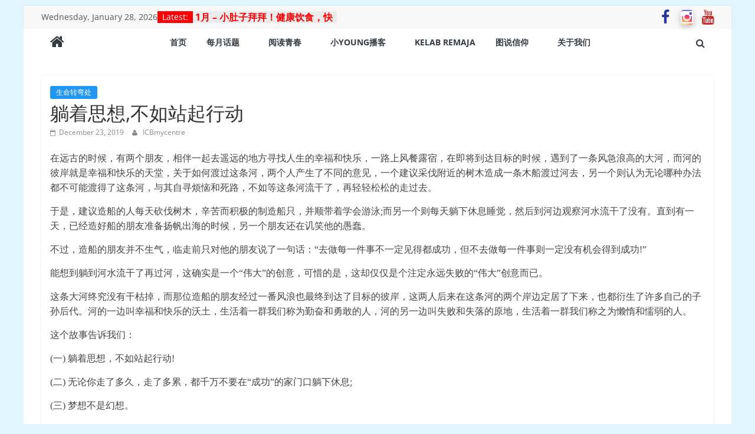

--- FILE ---
content_type: text/html; charset=UTF-8
request_url: http://www.mycentre.org/2019/12/%E8%BA%BA%E7%9D%80%E6%80%9D%E6%83%B3%E4%B8%8D%E5%A6%82%E7%AB%99%E8%B5%B7%E8%A1%8C%E5%8A%A8/
body_size: 23772
content:
<!DOCTYPE html>

<html lang="en-US">

<head>

			<meta charset="UTF-8" />
		<meta name="viewport" content="width=device-width, initial-scale=1">
		<link rel="profile" href="http://gmpg.org/xfn/11" />
		<title>躺着思想,不如站起行动 &#8211; 青春俱乐部</title>
<style>
#wpadminbar #wp-admin-bar-wccp_free_top_button .ab-icon:before {
	content: "\f160";
	color: #02CA02;
	top: 3px;
}
#wpadminbar #wp-admin-bar-wccp_free_top_button .ab-icon {
	transform: rotate(45deg);
}
</style>
<meta name='robots' content='max-image-preview:large' />
<link rel="alternate" type="application/rss+xml" title="青春俱乐部 &raquo; Feed" href="http://www.mycentre.org/feed/" />
<link rel="alternate" type="application/rss+xml" title="青春俱乐部 &raquo; Comments Feed" href="http://www.mycentre.org/comments/feed/" />
<link rel="alternate" type="application/rss+xml" title="青春俱乐部 &raquo; 躺着思想,不如站起行动 Comments Feed" href="http://www.mycentre.org/2019/12/%e8%ba%ba%e7%9d%80%e6%80%9d%e6%83%b3%e4%b8%8d%e5%a6%82%e7%ab%99%e8%b5%b7%e8%a1%8c%e5%8a%a8/feed/" />
<link rel="alternate" title="oEmbed (JSON)" type="application/json+oembed" href="http://www.mycentre.org/wp-json/oembed/1.0/embed?url=http%3A%2F%2Fwww.mycentre.org%2F2019%2F12%2F%25e8%25ba%25ba%25e7%259d%2580%25e6%2580%259d%25e6%2583%25b3%25e4%25b8%258d%25e5%25a6%2582%25e7%25ab%2599%25e8%25b5%25b7%25e8%25a1%258c%25e5%258a%25a8%2F" />
<link rel="alternate" title="oEmbed (XML)" type="text/xml+oembed" href="http://www.mycentre.org/wp-json/oembed/1.0/embed?url=http%3A%2F%2Fwww.mycentre.org%2F2019%2F12%2F%25e8%25ba%25ba%25e7%259d%2580%25e6%2580%259d%25e6%2583%25b3%25e4%25b8%258d%25e5%25a6%2582%25e7%25ab%2599%25e8%25b5%25b7%25e8%25a1%258c%25e5%258a%25a8%2F&#038;format=xml" />
<style id='wp-img-auto-sizes-contain-inline-css' type='text/css'>
img:is([sizes=auto i],[sizes^="auto," i]){contain-intrinsic-size:3000px 1500px}
/*# sourceURL=wp-img-auto-sizes-contain-inline-css */
</style>
<style id='wp-emoji-styles-inline-css' type='text/css'>

	img.wp-smiley, img.emoji {
		display: inline !important;
		border: none !important;
		box-shadow: none !important;
		height: 1em !important;
		width: 1em !important;
		margin: 0 0.07em !important;
		vertical-align: -0.1em !important;
		background: none !important;
		padding: 0 !important;
	}
/*# sourceURL=wp-emoji-styles-inline-css */
</style>
<link rel='stylesheet' id='wp-block-library-css' href='http://www.mycentre.org/wp-includes/css/dist/block-library/style.min.css?ver=6.9' type='text/css' media='all' />
<style id='wp-block-columns-inline-css' type='text/css'>
.wp-block-columns{box-sizing:border-box;display:flex;flex-wrap:wrap!important}@media (min-width:782px){.wp-block-columns{flex-wrap:nowrap!important}}.wp-block-columns{align-items:normal!important}.wp-block-columns.are-vertically-aligned-top{align-items:flex-start}.wp-block-columns.are-vertically-aligned-center{align-items:center}.wp-block-columns.are-vertically-aligned-bottom{align-items:flex-end}@media (max-width:781px){.wp-block-columns:not(.is-not-stacked-on-mobile)>.wp-block-column{flex-basis:100%!important}}@media (min-width:782px){.wp-block-columns:not(.is-not-stacked-on-mobile)>.wp-block-column{flex-basis:0;flex-grow:1}.wp-block-columns:not(.is-not-stacked-on-mobile)>.wp-block-column[style*=flex-basis]{flex-grow:0}}.wp-block-columns.is-not-stacked-on-mobile{flex-wrap:nowrap!important}.wp-block-columns.is-not-stacked-on-mobile>.wp-block-column{flex-basis:0;flex-grow:1}.wp-block-columns.is-not-stacked-on-mobile>.wp-block-column[style*=flex-basis]{flex-grow:0}:where(.wp-block-columns){margin-bottom:1.75em}:where(.wp-block-columns.has-background){padding:1.25em 2.375em}.wp-block-column{flex-grow:1;min-width:0;overflow-wrap:break-word;word-break:break-word}.wp-block-column.is-vertically-aligned-top{align-self:flex-start}.wp-block-column.is-vertically-aligned-center{align-self:center}.wp-block-column.is-vertically-aligned-bottom{align-self:flex-end}.wp-block-column.is-vertically-aligned-stretch{align-self:stretch}.wp-block-column.is-vertically-aligned-bottom,.wp-block-column.is-vertically-aligned-center,.wp-block-column.is-vertically-aligned-top{width:100%}
/*# sourceURL=http://www.mycentre.org/wp-includes/blocks/columns/style.min.css */
</style>
<style id='wp-block-paragraph-inline-css' type='text/css'>
.is-small-text{font-size:.875em}.is-regular-text{font-size:1em}.is-large-text{font-size:2.25em}.is-larger-text{font-size:3em}.has-drop-cap:not(:focus):first-letter{float:left;font-size:8.4em;font-style:normal;font-weight:100;line-height:.68;margin:.05em .1em 0 0;text-transform:uppercase}body.rtl .has-drop-cap:not(:focus):first-letter{float:none;margin-left:.1em}p.has-drop-cap.has-background{overflow:hidden}:root :where(p.has-background){padding:1.25em 2.375em}:where(p.has-text-color:not(.has-link-color)) a{color:inherit}p.has-text-align-left[style*="writing-mode:vertical-lr"],p.has-text-align-right[style*="writing-mode:vertical-rl"]{rotate:180deg}
/*# sourceURL=http://www.mycentre.org/wp-includes/blocks/paragraph/style.min.css */
</style>
<style id='global-styles-inline-css' type='text/css'>
:root{--wp--preset--aspect-ratio--square: 1;--wp--preset--aspect-ratio--4-3: 4/3;--wp--preset--aspect-ratio--3-4: 3/4;--wp--preset--aspect-ratio--3-2: 3/2;--wp--preset--aspect-ratio--2-3: 2/3;--wp--preset--aspect-ratio--16-9: 16/9;--wp--preset--aspect-ratio--9-16: 9/16;--wp--preset--color--black: #000000;--wp--preset--color--cyan-bluish-gray: #abb8c3;--wp--preset--color--white: #ffffff;--wp--preset--color--pale-pink: #f78da7;--wp--preset--color--vivid-red: #cf2e2e;--wp--preset--color--luminous-vivid-orange: #ff6900;--wp--preset--color--luminous-vivid-amber: #fcb900;--wp--preset--color--light-green-cyan: #7bdcb5;--wp--preset--color--vivid-green-cyan: #00d084;--wp--preset--color--pale-cyan-blue: #8ed1fc;--wp--preset--color--vivid-cyan-blue: #0693e3;--wp--preset--color--vivid-purple: #9b51e0;--wp--preset--gradient--vivid-cyan-blue-to-vivid-purple: linear-gradient(135deg,rgb(6,147,227) 0%,rgb(155,81,224) 100%);--wp--preset--gradient--light-green-cyan-to-vivid-green-cyan: linear-gradient(135deg,rgb(122,220,180) 0%,rgb(0,208,130) 100%);--wp--preset--gradient--luminous-vivid-amber-to-luminous-vivid-orange: linear-gradient(135deg,rgb(252,185,0) 0%,rgb(255,105,0) 100%);--wp--preset--gradient--luminous-vivid-orange-to-vivid-red: linear-gradient(135deg,rgb(255,105,0) 0%,rgb(207,46,46) 100%);--wp--preset--gradient--very-light-gray-to-cyan-bluish-gray: linear-gradient(135deg,rgb(238,238,238) 0%,rgb(169,184,195) 100%);--wp--preset--gradient--cool-to-warm-spectrum: linear-gradient(135deg,rgb(74,234,220) 0%,rgb(151,120,209) 20%,rgb(207,42,186) 40%,rgb(238,44,130) 60%,rgb(251,105,98) 80%,rgb(254,248,76) 100%);--wp--preset--gradient--blush-light-purple: linear-gradient(135deg,rgb(255,206,236) 0%,rgb(152,150,240) 100%);--wp--preset--gradient--blush-bordeaux: linear-gradient(135deg,rgb(254,205,165) 0%,rgb(254,45,45) 50%,rgb(107,0,62) 100%);--wp--preset--gradient--luminous-dusk: linear-gradient(135deg,rgb(255,203,112) 0%,rgb(199,81,192) 50%,rgb(65,88,208) 100%);--wp--preset--gradient--pale-ocean: linear-gradient(135deg,rgb(255,245,203) 0%,rgb(182,227,212) 50%,rgb(51,167,181) 100%);--wp--preset--gradient--electric-grass: linear-gradient(135deg,rgb(202,248,128) 0%,rgb(113,206,126) 100%);--wp--preset--gradient--midnight: linear-gradient(135deg,rgb(2,3,129) 0%,rgb(40,116,252) 100%);--wp--preset--font-size--small: 13px;--wp--preset--font-size--medium: 20px;--wp--preset--font-size--large: 36px;--wp--preset--font-size--x-large: 42px;--wp--preset--spacing--20: 0.44rem;--wp--preset--spacing--30: 0.67rem;--wp--preset--spacing--40: 1rem;--wp--preset--spacing--50: 1.5rem;--wp--preset--spacing--60: 2.25rem;--wp--preset--spacing--70: 3.38rem;--wp--preset--spacing--80: 5.06rem;--wp--preset--shadow--natural: 6px 6px 9px rgba(0, 0, 0, 0.2);--wp--preset--shadow--deep: 12px 12px 50px rgba(0, 0, 0, 0.4);--wp--preset--shadow--sharp: 6px 6px 0px rgba(0, 0, 0, 0.2);--wp--preset--shadow--outlined: 6px 6px 0px -3px rgb(255, 255, 255), 6px 6px rgb(0, 0, 0);--wp--preset--shadow--crisp: 6px 6px 0px rgb(0, 0, 0);}:where(body) { margin: 0; }.wp-site-blocks > .alignleft { float: left; margin-right: 2em; }.wp-site-blocks > .alignright { float: right; margin-left: 2em; }.wp-site-blocks > .aligncenter { justify-content: center; margin-left: auto; margin-right: auto; }:where(.wp-site-blocks) > * { margin-block-start: 24px; margin-block-end: 0; }:where(.wp-site-blocks) > :first-child { margin-block-start: 0; }:where(.wp-site-blocks) > :last-child { margin-block-end: 0; }:root { --wp--style--block-gap: 24px; }:root :where(.is-layout-flow) > :first-child{margin-block-start: 0;}:root :where(.is-layout-flow) > :last-child{margin-block-end: 0;}:root :where(.is-layout-flow) > *{margin-block-start: 24px;margin-block-end: 0;}:root :where(.is-layout-constrained) > :first-child{margin-block-start: 0;}:root :where(.is-layout-constrained) > :last-child{margin-block-end: 0;}:root :where(.is-layout-constrained) > *{margin-block-start: 24px;margin-block-end: 0;}:root :where(.is-layout-flex){gap: 24px;}:root :where(.is-layout-grid){gap: 24px;}.is-layout-flow > .alignleft{float: left;margin-inline-start: 0;margin-inline-end: 2em;}.is-layout-flow > .alignright{float: right;margin-inline-start: 2em;margin-inline-end: 0;}.is-layout-flow > .aligncenter{margin-left: auto !important;margin-right: auto !important;}.is-layout-constrained > .alignleft{float: left;margin-inline-start: 0;margin-inline-end: 2em;}.is-layout-constrained > .alignright{float: right;margin-inline-start: 2em;margin-inline-end: 0;}.is-layout-constrained > .aligncenter{margin-left: auto !important;margin-right: auto !important;}.is-layout-constrained > :where(:not(.alignleft):not(.alignright):not(.alignfull)){margin-left: auto !important;margin-right: auto !important;}body .is-layout-flex{display: flex;}.is-layout-flex{flex-wrap: wrap;align-items: center;}.is-layout-flex > :is(*, div){margin: 0;}body .is-layout-grid{display: grid;}.is-layout-grid > :is(*, div){margin: 0;}body{padding-top: 0px;padding-right: 0px;padding-bottom: 0px;padding-left: 0px;}a:where(:not(.wp-element-button)){text-decoration: underline;}:root :where(.wp-element-button, .wp-block-button__link){background-color: #32373c;border-width: 0;color: #fff;font-family: inherit;font-size: inherit;font-style: inherit;font-weight: inherit;letter-spacing: inherit;line-height: inherit;padding-top: calc(0.667em + 2px);padding-right: calc(1.333em + 2px);padding-bottom: calc(0.667em + 2px);padding-left: calc(1.333em + 2px);text-decoration: none;text-transform: inherit;}.has-black-color{color: var(--wp--preset--color--black) !important;}.has-cyan-bluish-gray-color{color: var(--wp--preset--color--cyan-bluish-gray) !important;}.has-white-color{color: var(--wp--preset--color--white) !important;}.has-pale-pink-color{color: var(--wp--preset--color--pale-pink) !important;}.has-vivid-red-color{color: var(--wp--preset--color--vivid-red) !important;}.has-luminous-vivid-orange-color{color: var(--wp--preset--color--luminous-vivid-orange) !important;}.has-luminous-vivid-amber-color{color: var(--wp--preset--color--luminous-vivid-amber) !important;}.has-light-green-cyan-color{color: var(--wp--preset--color--light-green-cyan) !important;}.has-vivid-green-cyan-color{color: var(--wp--preset--color--vivid-green-cyan) !important;}.has-pale-cyan-blue-color{color: var(--wp--preset--color--pale-cyan-blue) !important;}.has-vivid-cyan-blue-color{color: var(--wp--preset--color--vivid-cyan-blue) !important;}.has-vivid-purple-color{color: var(--wp--preset--color--vivid-purple) !important;}.has-black-background-color{background-color: var(--wp--preset--color--black) !important;}.has-cyan-bluish-gray-background-color{background-color: var(--wp--preset--color--cyan-bluish-gray) !important;}.has-white-background-color{background-color: var(--wp--preset--color--white) !important;}.has-pale-pink-background-color{background-color: var(--wp--preset--color--pale-pink) !important;}.has-vivid-red-background-color{background-color: var(--wp--preset--color--vivid-red) !important;}.has-luminous-vivid-orange-background-color{background-color: var(--wp--preset--color--luminous-vivid-orange) !important;}.has-luminous-vivid-amber-background-color{background-color: var(--wp--preset--color--luminous-vivid-amber) !important;}.has-light-green-cyan-background-color{background-color: var(--wp--preset--color--light-green-cyan) !important;}.has-vivid-green-cyan-background-color{background-color: var(--wp--preset--color--vivid-green-cyan) !important;}.has-pale-cyan-blue-background-color{background-color: var(--wp--preset--color--pale-cyan-blue) !important;}.has-vivid-cyan-blue-background-color{background-color: var(--wp--preset--color--vivid-cyan-blue) !important;}.has-vivid-purple-background-color{background-color: var(--wp--preset--color--vivid-purple) !important;}.has-black-border-color{border-color: var(--wp--preset--color--black) !important;}.has-cyan-bluish-gray-border-color{border-color: var(--wp--preset--color--cyan-bluish-gray) !important;}.has-white-border-color{border-color: var(--wp--preset--color--white) !important;}.has-pale-pink-border-color{border-color: var(--wp--preset--color--pale-pink) !important;}.has-vivid-red-border-color{border-color: var(--wp--preset--color--vivid-red) !important;}.has-luminous-vivid-orange-border-color{border-color: var(--wp--preset--color--luminous-vivid-orange) !important;}.has-luminous-vivid-amber-border-color{border-color: var(--wp--preset--color--luminous-vivid-amber) !important;}.has-light-green-cyan-border-color{border-color: var(--wp--preset--color--light-green-cyan) !important;}.has-vivid-green-cyan-border-color{border-color: var(--wp--preset--color--vivid-green-cyan) !important;}.has-pale-cyan-blue-border-color{border-color: var(--wp--preset--color--pale-cyan-blue) !important;}.has-vivid-cyan-blue-border-color{border-color: var(--wp--preset--color--vivid-cyan-blue) !important;}.has-vivid-purple-border-color{border-color: var(--wp--preset--color--vivid-purple) !important;}.has-vivid-cyan-blue-to-vivid-purple-gradient-background{background: var(--wp--preset--gradient--vivid-cyan-blue-to-vivid-purple) !important;}.has-light-green-cyan-to-vivid-green-cyan-gradient-background{background: var(--wp--preset--gradient--light-green-cyan-to-vivid-green-cyan) !important;}.has-luminous-vivid-amber-to-luminous-vivid-orange-gradient-background{background: var(--wp--preset--gradient--luminous-vivid-amber-to-luminous-vivid-orange) !important;}.has-luminous-vivid-orange-to-vivid-red-gradient-background{background: var(--wp--preset--gradient--luminous-vivid-orange-to-vivid-red) !important;}.has-very-light-gray-to-cyan-bluish-gray-gradient-background{background: var(--wp--preset--gradient--very-light-gray-to-cyan-bluish-gray) !important;}.has-cool-to-warm-spectrum-gradient-background{background: var(--wp--preset--gradient--cool-to-warm-spectrum) !important;}.has-blush-light-purple-gradient-background{background: var(--wp--preset--gradient--blush-light-purple) !important;}.has-blush-bordeaux-gradient-background{background: var(--wp--preset--gradient--blush-bordeaux) !important;}.has-luminous-dusk-gradient-background{background: var(--wp--preset--gradient--luminous-dusk) !important;}.has-pale-ocean-gradient-background{background: var(--wp--preset--gradient--pale-ocean) !important;}.has-electric-grass-gradient-background{background: var(--wp--preset--gradient--electric-grass) !important;}.has-midnight-gradient-background{background: var(--wp--preset--gradient--midnight) !important;}.has-small-font-size{font-size: var(--wp--preset--font-size--small) !important;}.has-medium-font-size{font-size: var(--wp--preset--font-size--medium) !important;}.has-large-font-size{font-size: var(--wp--preset--font-size--large) !important;}.has-x-large-font-size{font-size: var(--wp--preset--font-size--x-large) !important;}
/*# sourceURL=global-styles-inline-css */
</style>
<style id='core-block-supports-inline-css' type='text/css'>
.wp-container-core-columns-is-layout-28f84493{flex-wrap:nowrap;}
/*# sourceURL=core-block-supports-inline-css */
</style>

<link rel='stylesheet' id='rt-fontawsome-css' href='http://www.mycentre.org/wp-content/plugins/the-post-grid/assets/vendor/font-awesome/css/font-awesome.min.css?ver=7.8.4' type='text/css' media='all' />
<link rel='stylesheet' id='rt-tpg-css' href='http://www.mycentre.org/wp-content/plugins/the-post-grid/assets/css/thepostgrid.min.css?ver=7.8.4' type='text/css' media='all' />
<link rel='stylesheet' id='wonderplugin-audio-icons-css' href='http://www.mycentre.org/wp-content/plugins/wonderplugin-audio/engine/icons/css/mhaudiofont.css?ver=12.1.1PRO' type='text/css' media='' />
<link rel='stylesheet' id='wonderplugin-slider-css-css' href='http://www.mycentre.org/wp-content/plugins/wonderplugin-slider/engine/wonderpluginsliderengine.css?ver=14.5.1PRO' type='text/css' media='all' />
<link rel='stylesheet' id='wonderplugin-tabs-engine-css-css' href='http://www.mycentre.org/wp-content/plugins/wonderplugin-tabs/engine/wonderplugin-tabs-engine.css?ver=7.8.1PRO' type='text/css' media='all' />
<link rel='stylesheet' id='colormag_style-css' href='http://www.mycentre.org/wp-content/themes/colormag/style.css?ver=2.1.8' type='text/css' media='all' />
<style id='colormag_style-inline-css' type='text/css'>
.colormag-button,blockquote,button,input[type=reset],input[type=button],input[type=submit],#masthead.colormag-header-clean #site-navigation.main-small-navigation .menu-toggle,.fa.search-top:hover,#masthead.colormag-header-classic #site-navigation.main-small-navigation .menu-toggle,.main-navigation ul li.focus > a,#masthead.colormag-header-classic .main-navigation ul ul.sub-menu li.focus > a,.home-icon.front_page_on,.main-navigation a:hover,.main-navigation ul li ul li a:hover,.main-navigation ul li ul li:hover>a,.main-navigation ul li.current-menu-ancestor>a,.main-navigation ul li.current-menu-item ul li a:hover,.main-navigation ul li.current-menu-item>a,.main-navigation ul li.current_page_ancestor>a,.main-navigation ul li.current_page_item>a,.main-navigation ul li:hover>a,.main-small-navigation li a:hover,.site-header .menu-toggle:hover,#masthead.colormag-header-classic .main-navigation ul ul.sub-menu li:hover > a,#masthead.colormag-header-classic .main-navigation ul ul.sub-menu li.current-menu-ancestor > a,#masthead.colormag-header-classic .main-navigation ul ul.sub-menu li.current-menu-item > a,#masthead .main-small-navigation li:hover > a,#masthead .main-small-navigation li.current-page-ancestor > a,#masthead .main-small-navigation li.current-menu-ancestor > a,#masthead .main-small-navigation li.current-page-item > a,#masthead .main-small-navigation li.current-menu-item > a,.main-small-navigation .current-menu-item>a,.main-small-navigation .current_page_item > a,.promo-button-area a:hover,#content .wp-pagenavi .current,#content .wp-pagenavi a:hover,.format-link .entry-content a,.pagination span,.comments-area .comment-author-link span,#secondary .widget-title span,.footer-widgets-area .widget-title span,.colormag-footer--classic .footer-widgets-area .widget-title span::before,.advertisement_above_footer .widget-title span,#content .post .article-content .above-entry-meta .cat-links a,.page-header .page-title span,.entry-meta .post-format i,.more-link,.no-post-thumbnail,.widget_featured_slider .slide-content .above-entry-meta .cat-links a,.widget_highlighted_posts .article-content .above-entry-meta .cat-links a,.widget_featured_posts .article-content .above-entry-meta .cat-links a,.widget_featured_posts .widget-title span,.widget_slider_area .widget-title span,.widget_beside_slider .widget-title span,.wp-block-quote,.wp-block-quote.is-style-large,.wp-block-quote.has-text-align-right{background-color:#2196f3;}#site-title a,.next a:hover,.previous a:hover,.social-links i.fa:hover,a,#masthead.colormag-header-clean .social-links li:hover i.fa,#masthead.colormag-header-classic .social-links li:hover i.fa,#masthead.colormag-header-clean .breaking-news .newsticker a:hover,#masthead.colormag-header-classic .breaking-news .newsticker a:hover,#masthead.colormag-header-classic #site-navigation .fa.search-top:hover,#masthead.colormag-header-classic #site-navigation.main-navigation .random-post a:hover .fa-random,.dark-skin #masthead.colormag-header-classic #site-navigation.main-navigation .home-icon:hover .fa,#masthead .main-small-navigation li:hover > .sub-toggle i,.better-responsive-menu #masthead .main-small-navigation .sub-toggle.active .fa,#masthead.colormag-header-classic .main-navigation .home-icon a:hover .fa,.pagination a span:hover,#content .comments-area a.comment-edit-link:hover,#content .comments-area a.comment-permalink:hover,#content .comments-area article header cite a:hover,.comments-area .comment-author-link a:hover,.comment .comment-reply-link:hover,.nav-next a,.nav-previous a,.footer-widgets-area a:hover,a#scroll-up i,#content .post .article-content .entry-title a:hover,.entry-meta .byline i,.entry-meta .cat-links i,.entry-meta a,.post .entry-title a:hover,.search .entry-title a:hover,.entry-meta .comments-link a:hover,.entry-meta .edit-link a:hover,.entry-meta .posted-on a:hover,.entry-meta .tag-links a:hover,.single #content .tags a:hover,.post-box .entry-meta .cat-links a:hover,.post-box .entry-meta .posted-on a:hover,.post.post-box .entry-title a:hover,.widget_featured_slider .slide-content .below-entry-meta .byline a:hover,.widget_featured_slider .slide-content .below-entry-meta .comments a:hover,.widget_featured_slider .slide-content .below-entry-meta .posted-on a:hover,.widget_featured_slider .slide-content .entry-title a:hover,.byline a:hover,.comments a:hover,.edit-link a:hover,.posted-on a:hover,.tag-links a:hover,.widget_highlighted_posts .article-content .below-entry-meta .byline a:hover,.widget_highlighted_posts .article-content .below-entry-meta .comments a:hover,.widget_highlighted_posts .article-content .below-entry-meta .posted-on a:hover,.widget_highlighted_posts .article-content .entry-title a:hover,.widget_featured_posts .article-content .entry-title a:hover,.related-posts-main-title .fa,.single-related-posts .article-content .entry-title a:hover, .colormag-header-classic .main-navigation ul li:hover > a{color:#2196f3;}#site-navigation{border-top-color:#2196f3;}#masthead.colormag-header-classic .main-navigation ul ul.sub-menu li:hover,#masthead.colormag-header-classic .main-navigation ul ul.sub-menu li.current-menu-ancestor,#masthead.colormag-header-classic .main-navigation ul ul.sub-menu li.current-menu-item,#masthead.colormag-header-classic #site-navigation .menu-toggle,#masthead.colormag-header-classic #site-navigation .menu-toggle:hover,#masthead.colormag-header-classic .main-navigation ul > li:hover > a,#masthead.colormag-header-classic .main-navigation ul > li.current-menu-item > a,#masthead.colormag-header-classic .main-navigation ul > li.current-menu-ancestor > a,#masthead.colormag-header-classic .main-navigation ul li.focus > a,.promo-button-area a:hover,.pagination a span:hover{border-color:#2196f3;}#secondary .widget-title,.footer-widgets-area .widget-title,.advertisement_above_footer .widget-title,.page-header .page-title,.widget_featured_posts .widget-title,.widget_slider_area .widget-title,.widget_beside_slider .widget-title{border-bottom-color:#2196f3;}@media (max-width:768px){.better-responsive-menu .sub-toggle{background-color:#0378d5;}}.elementor .elementor-widget-wrap .tg-module-wrapper .module-title{border-bottom-color:#2196f3;}.elementor .elementor-widget-wrap .tg-module-wrapper .module-title span,.elementor .elementor-widget-wrap .tg-module-wrapper .tg-post-category{background-color:#2196f3;}.elementor .elementor-widget-wrap .tg-module-wrapper .tg-module-meta .tg-module-comments a:hover,.elementor .elementor-widget-wrap .tg-module-wrapper .tg-module-meta .tg-post-auther-name a:hover,.elementor .elementor-widget-wrap .tg-module-wrapper .tg-module-meta .tg-post-date a:hover,.elementor .elementor-widget-wrap .tg-module-wrapper .tg-module-title:hover a,.elementor .elementor-widget-wrap .tg-module-wrapper.tg-module-grid .tg_module_grid .tg-module-info .tg-module-meta a:hover{color:#2196f3;}.mzb-featured-posts, .mzb-social-icon, .mzb-featured-categories, .mzb-social-icons-insert{--color--light--primary:rgba(33,150,243,0.1);}body{--color--light--primary:#2196f3;--color--primary:#2196f3;}
/*# sourceURL=colormag_style-inline-css */
</style>
<link rel='stylesheet' id='colormag-fontawesome-css' href='http://www.mycentre.org/wp-content/themes/colormag/fontawesome/css/font-awesome.min.css?ver=2.1.8' type='text/css' media='all' />
<link rel='stylesheet' id='dflip-style-css' href='http://www.mycentre.org/wp-content/plugins/3d-flipbook-dflip-lite/assets/css/dflip.min.css?ver=2.3.75' type='text/css' media='all' />
<link rel='stylesheet' id='dashicons-css' href='http://www.mycentre.org/wp-includes/css/dashicons.min.css?ver=6.9' type='text/css' media='all' />
<link rel='stylesheet' id='bellows-css' href='http://www.mycentre.org/wp-content/plugins/bellows-accordion-menu/assets/css/bellows.min.css?ver=1.4.4' type='text/css' media='all' />
<link rel='stylesheet' id='bellows-font-awesome-css' href='http://www.mycentre.org/wp-content/plugins/bellows-accordion-menu/assets/css/fontawesome/css/font-awesome.min.css?ver=1.4.4' type='text/css' media='all' />
<link rel='stylesheet' id='bellows-blue-material-css' href='http://www.mycentre.org/wp-content/plugins/bellows-accordion-menu/assets/css/skins/blue-material.css?ver=1.4.4' type='text/css' media='all' />
<!--n2css--><!--n2js--><script type="text/javascript" src="http://www.mycentre.org/wp-includes/js/jquery/jquery.min.js?ver=3.7.1" id="jquery-core-js"></script>
<script type="text/javascript" src="http://www.mycentre.org/wp-includes/js/jquery/jquery-migrate.min.js?ver=3.4.1" id="jquery-migrate-js"></script>
<script type="text/javascript" src="http://www.mycentre.org/wp-content/plugins/wonderplugin-audio/engine/wonderpluginaudioskins.js?ver=12.1.1PRO" id="wonderplugin-audio-skins-script-js"></script>
<script type="text/javascript" id="wonderplugin-audio-script-js-extra">
/* <![CDATA[ */
var wonderplugin_audio_ajaxobject = {"ajaxurl":"http://www.mycentre.org/wp-admin/admin-ajax.php","nonce":"7a91b9c5bf"};
//# sourceURL=wonderplugin-audio-script-js-extra
/* ]]> */
</script>
<script type="text/javascript" src="http://www.mycentre.org/wp-content/plugins/wonderplugin-audio/engine/wonderpluginaudio.js?ver=12.1.1PRO" id="wonderplugin-audio-script-js"></script>
<script type="text/javascript" src="http://www.mycentre.org/wp-content/plugins/wonderplugin-slider/engine/wonderpluginsliderskins.js?ver=14.5.1PRO" id="wonderplugin-slider-skins-script-js"></script>
<script type="text/javascript" src="http://www.mycentre.org/wp-content/plugins/wonderplugin-slider/engine/wonderpluginslider.js?ver=14.5.1PRO" id="wonderplugin-slider-script-js"></script>
<script type="text/javascript" id="wonderplugin-tabs-engine-script-js-extra">
/* <![CDATA[ */
var wonderplugintabs_ajaxobject = {"ajaxurl":"http://www.mycentre.org/wp-admin/admin-ajax.php","nonce":"7467f2a6c9"};
//# sourceURL=wonderplugin-tabs-engine-script-js-extra
/* ]]> */
</script>
<script type="text/javascript" src="http://www.mycentre.org/wp-content/plugins/wonderplugin-tabs/engine/wonderplugin-tabs-engine.js?ver=7.8.1PRO" id="wonderplugin-tabs-engine-script-js"></script>
<link rel="https://api.w.org/" href="http://www.mycentre.org/wp-json/" /><link rel="alternate" title="JSON" type="application/json" href="http://www.mycentre.org/wp-json/wp/v2/posts/752" /><link rel="EditURI" type="application/rsd+xml" title="RSD" href="http://www.mycentre.org/xmlrpc.php?rsd" />
<meta name="generator" content="WordPress 6.9" />
<link rel="canonical" href="http://www.mycentre.org/2019/12/%e8%ba%ba%e7%9d%80%e6%80%9d%e6%83%b3%e4%b8%8d%e5%a6%82%e7%ab%99%e8%b5%b7%e8%a1%8c%e5%8a%a8/" />
<link rel='shortlink' href='http://www.mycentre.org/?p=752' />
<style id="bellows-custom-generated-css">
/** Bellows Custom Menu Styles (Customizer) **/
/* main */
.bellows.bellows-main { width:200px; }


/* Status: Loaded from Transient */

</style><style id="essential-blocks-global-styles">
            :root {
                --eb-global-primary-color: #101828;
--eb-global-secondary-color: #475467;
--eb-global-tertiary-color: #98A2B3;
--eb-global-text-color: #475467;
--eb-global-heading-color: #1D2939;
--eb-global-link-color: #444CE7;
--eb-global-background-color: #F9FAFB;
--eb-global-button-text-color: #FFFFFF;
--eb-global-button-background-color: #101828;
--eb-gradient-primary-color: linear-gradient(90deg, hsla(259, 84%, 78%, 1) 0%, hsla(206, 67%, 75%, 1) 100%);
--eb-gradient-secondary-color: linear-gradient(90deg, hsla(18, 76%, 85%, 1) 0%, hsla(203, 69%, 84%, 1) 100%);
--eb-gradient-tertiary-color: linear-gradient(90deg, hsla(248, 21%, 15%, 1) 0%, hsla(250, 14%, 61%, 1) 100%);
--eb-gradient-background-color: linear-gradient(90deg, rgb(250, 250, 250) 0%, rgb(233, 233, 233) 49%, rgb(244, 243, 243) 100%);

                --eb-tablet-breakpoint: 1024px;
--eb-mobile-breakpoint: 767px;

            }
            
            
        </style>        <style>
            :root {
                --tpg-primary-color: #0d6efd;
                --tpg-secondary-color: #0654c4;
                --tpg-primary-light: #c4d0ff
            }

                    </style>
		<link rel="pingback" href="http://www.mycentre.org/xmlrpc.php"><meta name="generator" content="Elementor 3.32.1; features: additional_custom_breakpoints; settings: css_print_method-external, google_font-enabled, font_display-auto">
			<style>
				.e-con.e-parent:nth-of-type(n+4):not(.e-lazyloaded):not(.e-no-lazyload),
				.e-con.e-parent:nth-of-type(n+4):not(.e-lazyloaded):not(.e-no-lazyload) * {
					background-image: none !important;
				}
				@media screen and (max-height: 1024px) {
					.e-con.e-parent:nth-of-type(n+3):not(.e-lazyloaded):not(.e-no-lazyload),
					.e-con.e-parent:nth-of-type(n+3):not(.e-lazyloaded):not(.e-no-lazyload) * {
						background-image: none !important;
					}
				}
				@media screen and (max-height: 640px) {
					.e-con.e-parent:nth-of-type(n+2):not(.e-lazyloaded):not(.e-no-lazyload),
					.e-con.e-parent:nth-of-type(n+2):not(.e-lazyloaded):not(.e-no-lazyload) * {
						background-image: none !important;
					}
				}
			</style>
			<style type="text/css" id="custom-background-css">
body.custom-background { background-color: #e1f5fe; }
</style>
	<link rel="icon" href="http://www.mycentre.org/wp-content/uploads/2021/02/cropped-love-hope-faith-32x32.png" sizes="32x32" />
<link rel="icon" href="http://www.mycentre.org/wp-content/uploads/2021/02/cropped-love-hope-faith-192x192.png" sizes="192x192" />
<link rel="apple-touch-icon" href="http://www.mycentre.org/wp-content/uploads/2021/02/cropped-love-hope-faith-180x180.png" />
<meta name="msapplication-TileImage" content="http://www.mycentre.org/wp-content/uploads/2021/02/cropped-love-hope-faith-270x270.png" />
		<style type="text/css" id="wp-custom-css">
			.widget_featured_posts .article-content .below-entry-meta .posted-on, .widget_featured_posts .article-content .below-entry-meta .byline {
    padding-right: 10px;
    display: none;
}
.wp-container-2.wp-container-2, .wp-container-5.wp-container-5 {
    background: #e1f5fe;
	  margin-top: -15px;
    padding-top: 15px;
	  padding-left: 15px;
		padding-right: 15px;
    padding-bottom: -70px;
}
body {
    overflow: initial !important;
}
.colormag-header-classic .main-navigation ul li.current-menu-item > a, .colormag-header-classic .main-navigation ul li.current_page_item > a, .colormag-header-classic .main-navigation ul li:hover > a, .colormag-header-classic .main-navigation ul li.focus > a {
    color: black;
}
.main-navigation ul li.current_page_ancestor a, .main-navigation ul li.current-menu-ancestor a, .main-navigation ul li.current_page_item a, .main-navigation ul li:hover > a{
	color:#2196f3;
}
.content {   
    padding-left: 56px;
    padding-right: 16px;
    line-height: 25px;
    font-size: 19px;
    letter-spacing: 1px;
    word-spacing: 5px;
}
.paper {
    position: relative;
    margin: 20px auto;
    padding-top: 40px;
    padding-bottom: 40px;
    background-color: white;
    box-shadow: 0px 0px 5px 0px #888;
}
.paper::before {
    content: '';
    width: 2px;
    height: 100%;
    position: absolute;
    top: 0;
    left: 40px;
    background-color: rgba(255,0,0,0.6);
}
.pattern {
    background-image: repeating-linear-gradient(white 0px, white 24px, teal 25px);
}
.underline--magical {
  background-image: linear-gradient(120deg, #793af7 0%, #8fd3f4 100%);
  background-repeat: no-repeat;
  background-size: 100% 0.2em;
  background-position: 0 88%;
  transition: background-size 0.25s ease-in;
	padding-bottom: 3px;
}
.entry-content ul, .entry-content ol {
    padding: 0 0 0 35px;
    margin-bottom: 5px; 
}
.wp-caption {
    border: 1px solid #cccccc;
	  padding: 10px;
	border-radius:10px;
    margin-bottom: 1.5rem;
    max-width: 100%;
}
.menu-badge {
font-size: 9px;
margin-left: 4px;
position: relative;
top: -10px;
margin-bottom: 13px;
color: #ffffff;
background-color: #FF0000;
padding: 3px 4px;
border-radius: 3px;
}
.badge-bounce {
animation: bouncing .8s cubic-bezier(0.1,0.05,0.05,1) 0s infinite alternate both;
}

@keyframes bouncing{
	0%{top:-6px}
	100%{top:-10px}
}
/**/
.container{
	  padding: 20px;
    border-radius: 10px;
    border: 5px solid #1976D2;
}

.customcontainershddd .layout1 .rt-holder {
    /* padding-bottom: 15px; */
    padding: 5px;
    /* margin-bottom: 15px; */
    border: 2px solid #dd9933;
    border-radius: 12px;
    height: auto;
	background:white;
}
.customcontainershddd .layout1 .rt-holder .rt-detail {
    padding: 5px 0;
}
.customcontainershddd .layout1 .rt-holder .rt-img-holder img{
    margin:auto;
}
.customcontainerwmdxy .layout1 .rt-holder {
    /* padding-bottom: 15px; */
    padding: 5px;
    /* margin-bottom: 15px; */
    border: 2px solid #f96743;
    border-radius: 12px;
    height: auto;
	background:white;
}
.customcontainerwmdxy .layout1 .rt-holder .rt-detail {
    padding: 5px 0;
}
.customcontainerwmdxy .layout1 .rt-holder .rt-img-holder img{
    margin:auto;
}
.customcontainer .layout1 .rt-holder {
    /* padding-bottom: 15px; */
    padding: 5px;
    /* margin-bottom: 15px; */
    border: 2px solid #1E88E5;
    border-radius: 12px;
    height: auto;
	background:white;
}
.customcontainer .layout1 .rt-holder .rt-img-holder img{
    margin:auto;
}
.customcontainer .layout1 .rt-holder .rt-detail {
    padding: 5px 0;
}
#masthead.colormag-header-classic .social-links i.fa {
   font-size:25px;
}
#masthead.colormag-header-classic .social-links i.fa-facebook {
   color:#283593;
}
#masthead.colormag-header-classic .social-links i.fa-instagram {
	width:25px;
	padding-left: 0;
	padding-right:0;
	border-radius: 5px;
   color:white;
	background: #d6249f;
  background: radial-gradient(circle at 30% 107%, #fdf497 0%, #fdf497 5%, #fd5949 45%,#d6249f 60%,#285AEB 90%);
  box-shadow: 0px 3px 10px rgba(0,0,0,.25);
}
.social-links i.fa-instagram {
    width:25px;
	padding: 0;
	border-radius: 5px;
   color:white;
	background: #d6249f;
  background: radial-gradient(circle at 30% 107%, #fdf497 0%, #fdf497 5%, #fd5949 45%,#d6249f 60%,#285AEB 90%);
  box-shadow: 0px 3px 10px rgba(0,0,0,.25);
}
#masthead.colormag-header-classic .social-links i.fa-youtube {
   color:#C62828;
}
#masthead.colormag-header-classic .breaking-news .newsticker a{
	  font-weight:bold;
	 font-size:16px;
	  color:red;
   
}
#masthead.colormag-header-classic .breaking-news .breaking-news-latest {
	background:red;
}
.front-page-top-section{
    box-shadow: 0 10px 16px 0 rgba(0,0,0,0.2),0 6px 20px 0 rgba(0,0,0,0.19) !important;
    padding: 10px;
	border-radius:10px;
}
.front-page-top-section span{
   	border-top-left-radius: 10px;
}

.widget_featured_posts {
	padding:10px;
    margin-bottom: 30px;
    box-shadow: 0 10px 16px 0 rgba(0,0,0,0.2),0 6px 20px 0 rgba(0,0,0,0.19) !important;
	border-radius:10px;
}
.widget_featured_posts span{
	border-top-left-radius: 10px;
}
.linkpage{
	text-align:right;
}
.linkpage a{
	color:white;
	background-color:#289dcc;
	padding:5px;
	border-radius: 5px;
}
.linkpage a:hover{
	background-color:#24b2e5;
}
#masthead.colormag-header-classic .main-navigation ul > li.scrollmenu.current-menu-item > a, #masthead.colormag-header-classic .main-navigation ul > li.scrollmenu.current-menu-ancestor > a {
    background-color: transparent;
    border-bottom: 2px solid #1e1df900;
}
 #masthead.colormag-header-classic .main-navigation ul > li.scrollmenu > a:hover {
    background-color: transparent;
    border-bottom: 2px solid #289dcc;
}
 #masthead.colormag-header-classic .main-navigation ul > li.scrollmenu > a.mPS2id-clicked {
    background-color: transparent;
    border-bottom: 2px solid #289dcc;
}
#masthead.colormag-header-classic #header-text-nav-wrap {
    padding: 0px 0 0px; 
}

#header-text-nav-wrap {
    padding: 0px 0 0px; 
}
p{
	font-family: Georgia, "Times New Roman", "Microsoft YaHei", 微软雅黑, STXihei, 华文细黑, serif;
}
row {
  /*
  margin-right: -15px;
  margin-left: -15px;
  */
}
.col-xs-1, .col-sm-1, .col-md-1, .col-lg-1, .col-xs-2, .col-sm-2, .col-md-2, .col-lg-2, .col-xs-3, .col-sm-3, .col-md-3, .col-lg-3, .col-xs-4, .col-sm-4, .col-md-4, .col-lg-4, .col-xs-5, .col-sm-5, .col-md-5, .col-lg-5, .col-xs-6, .col-sm-6, .col-md-6, .col-lg-6, .col-xs-7, .col-sm-7, .col-md-7, .col-lg-7, .col-xs-8, .col-sm-8, .col-md-8, .col-lg-8, .col-xs-9, .col-sm-9, .col-md-9, .col-lg-9, .col-xs-10, .col-sm-10, .col-md-10, .col-lg-10, .col-xs-11, .col-sm-11, .col-md-11, .col-lg-11, .col-xs-12, .col-sm-12, .col-md-12, .col-lg-12 {
  position: relative;
  min-height: 1px;
  /*
  padding-right: 15px;
  padding-left: 15px;
  */
}
.col-xs-1, .col-xs-2, .col-xs-3, .col-xs-4, .col-xs-5, .col-xs-6, .col-xs-7, .col-xs-8, .col-xs-9, .col-xs-10, .col-xs-11, .col-xs-12 {
  float: left;
}
.col-xs-12 {
  width: 100%;
}
.col-xs-11 {
  width: 91.66666667%;
}
.col-xs-10 {
  width: 83.33333333%;
}
.col-xs-9 {
  width: 75%;
}
.col-xs-8 {
  width: 66.66666667%;
}
.col-xs-7 {
  width: 58.33333333%;
}
.col-xs-6 {
  width: 50%;
}
.col-xs-5 {
  width: 41.66666667%;
}
.col-xs-4 {
  width: 33.33333333%;
}
.col-xs-3 {
  width: 25%;
}
.col-xs-2 {
  width: 16.66666667%;
}
.col-xs-1 {
  width: 8.33333333%;
}
.col-xs-pull-12 {
  right: 100%;
}
.col-xs-pull-11 {
  right: 91.66666667%;
}
.col-xs-pull-10 {
  right: 83.33333333%;
}
.col-xs-pull-9 {
  right: 75%;
}
.col-xs-pull-8 {
  right: 66.66666667%;
}
.col-xs-pull-7 {
  right: 58.33333333%;
}
.col-xs-pull-6 {
  right: 50%;
}
.col-xs-pull-5 {
  right: 41.66666667%;
}
.col-xs-pull-4 {
  right: 33.33333333%;
}
.col-xs-pull-3 {
  right: 25%;
}
.col-xs-pull-2 {
  right: 16.66666667%;
}
.col-xs-pull-1 {
  right: 8.33333333%;
}
.col-xs-pull-0 {
  right: auto;
}
.col-xs-push-12 {
  left: 100%;
}
.col-xs-push-11 {
  left: 91.66666667%;
}
.col-xs-push-10 {
  left: 83.33333333%;
}
.col-xs-push-9 {
  left: 75%;
}
.col-xs-push-8 {
  left: 66.66666667%;
}
.col-xs-push-7 {
  left: 58.33333333%;
}
.col-xs-push-6 {
  left: 50%;
}
.col-xs-push-5 {
  left: 41.66666667%;
}
.col-xs-push-4 {
  left: 33.33333333%;
}
.col-xs-push-3 {
  left: 25%;
}
.col-xs-push-2 {
  left: 16.66666667%;
}
.col-xs-push-1 {
  left: 8.33333333%;
}
.col-xs-push-0 {
  left: auto;
}
.col-xs-offset-12 {
  margin-left: 100%;
}
.col-xs-offset-11 {
  margin-left: 91.66666667%;
}
.col-xs-offset-10 {
  margin-left: 83.33333333%;
}
.col-xs-offset-9 {
  margin-left: 75%;
}
.col-xs-offset-8 {
  margin-left: 66.66666667%;
}
.col-xs-offset-7 {
  margin-left: 58.33333333%;
}
.col-xs-offset-6 {
  margin-left: 50%;
}
.col-xs-offset-5 {
  margin-left: 41.66666667%;
}
.col-xs-offset-4 {
  margin-left: 33.33333333%;
}
.col-xs-offset-3 {
  margin-left: 25%;
}
.col-xs-offset-2 {
  margin-left: 16.66666667%;
}
.col-xs-offset-1 {
  margin-left: 8.33333333%;
}
.col-xs-offset-0 {
  margin-left: 0;
}
@media (min-width: 768px) {
  .col-sm-1, .col-sm-2, .col-sm-3, .col-sm-4, .col-sm-5, .col-sm-6, .col-sm-7, .col-sm-8, .col-sm-9, .col-sm-10, .col-sm-11, .col-sm-12 {
    float: left;
  }
  .col-sm-12 {
    width: 100%;
  }
  .col-sm-11 {
    width: 91.66666667%;
  }
  .col-sm-10 {
    width: 83.33333333%;
  }
  .col-sm-9 {
    width: 75%;
  }
  .col-sm-8 {
    width: 66.66666667%;
  }
  .col-sm-7 {
    width: 58.33333333%;
  }
  .col-sm-6 {
    width: 50%;
  }
  .col-sm-5 {
    width: 41.66666667%;
  }
  .col-sm-4 {
    width: 33.33333333%;
  }
  .col-sm-3 {
    width: 25%;
  }
  .col-sm-2 {
    width: 16.66666667%;
  }
  .col-sm-1 {
    width: 8.33333333%;
  }
  .col-sm-pull-12 {
    right: 100%;
  }
  .col-sm-pull-11 {
    right: 91.66666667%;
  }
  .col-sm-pull-10 {
    right: 83.33333333%;
  }
  .col-sm-pull-9 {
    right: 75%;
  }
  .col-sm-pull-8 {
    right: 66.66666667%;
  }
  .col-sm-pull-7 {
    right: 58.33333333%;
  }
  .col-sm-pull-6 {
    right: 50%;
  }
  .col-sm-pull-5 {
    right: 41.66666667%;
  }
  .col-sm-pull-4 {
    right: 33.33333333%;
  }
  .col-sm-pull-3 {
    right: 25%;
  }
  .col-sm-pull-2 {
    right: 16.66666667%;
  }
  .col-sm-pull-1 {
    right: 8.33333333%;
  }
  .col-sm-pull-0 {
    right: auto;
  }
  .col-sm-push-12 {
    left: 100%;
  }
  .col-sm-push-11 {
    left: 91.66666667%;
  }
  .col-sm-push-10 {
    left: 83.33333333%;
  }
  .col-sm-push-9 {
    left: 75%;
  }
  .col-sm-push-8 {
    left: 66.66666667%;
  }
  .col-sm-push-7 {
    left: 58.33333333%;
  }
  .col-sm-push-6 {
    left: 50%;
  }
  .col-sm-push-5 {
    left: 41.66666667%;
  }
  .col-sm-push-4 {
    left: 33.33333333%;
  }
  .col-sm-push-3 {
    left: 25%;
  }
  .col-sm-push-2 {
    left: 16.66666667%;
  }
  .col-sm-push-1 {
    left: 8.33333333%;
  }
  .col-sm-push-0 {
    left: auto;
  }
  .col-sm-offset-12 {
    margin-left: 100%;
  }
  .col-sm-offset-11 {
    margin-left: 91.66666667%;
  }
  .col-sm-offset-10 {
    margin-left: 83.33333333%;
  }
  .col-sm-offset-9 {
    margin-left: 75%;
  }
  .col-sm-offset-8 {
    margin-left: 66.66666667%;
  }
  .col-sm-offset-7 {
    margin-left: 58.33333333%;
  }
  .col-sm-offset-6 {
    margin-left: 50%;
  }
  .col-sm-offset-5 {
    margin-left: 41.66666667%;
  }
  .col-sm-offset-4 {
    margin-left: 33.33333333%;
  }
  .col-sm-offset-3 {
    margin-left: 25%;
  }
  .col-sm-offset-2 {
    margin-left: 16.66666667%;
  }
  .col-sm-offset-1 {
    margin-left: 8.33333333%;
  }
  .col-sm-offset-0 {
    margin-left: 0;
  }
}
@media (min-width: 992px) {
  .col-md-1, .col-md-2, .col-md-3, .col-md-4, .col-md-5, .col-md-6, .col-md-7, .col-md-8, .col-md-9, .col-md-10, .col-md-11, .col-md-12 {
    float: left;
  }
  .col-md-12 {
    width: 100%;
  }
  .col-md-11 {
    width: 91.66666667%;
  }
  .col-md-10 {
    width: 83.33333333%;
  }
  .col-md-9 {
    width: 75%;
  }
  .col-md-8 {
    width: 66.66666667%;
  }
  .col-md-7 {
    width: 58.33333333%;
  }
  .col-md-6 {
    width: 50%;
  }
  .col-md-5 {
    width: 41.66666667%;
  }
  .col-md-4 {
    width: 33.33333333%;
  }
  .col-md-3 {
    width: 25%;
  }
  .col-md-2 {
    width: 16.66666667%;
  }
  .col-md-1 {
    width: 8.33333333%;
  }
  .col-md-pull-12 {
    right: 100%;
  }
  .col-md-pull-11 {
    right: 91.66666667%;
  }
  .col-md-pull-10 {
    right: 83.33333333%;
  }
  .col-md-pull-9 {
    right: 75%;
  }
  .col-md-pull-8 {
    right: 66.66666667%;
  }
  .col-md-pull-7 {
    right: 58.33333333%;
  }
  .col-md-pull-6 {
    right: 50%;
  }
  .col-md-pull-5 {
    right: 41.66666667%;
  }
  .col-md-pull-4 {
    right: 33.33333333%;
  }
  .col-md-pull-3 {
    right: 25%;
  }
  .col-md-pull-2 {
    right: 16.66666667%;
  }
  .col-md-pull-1 {
    right: 8.33333333%;
  }
  .col-md-pull-0 {
    right: auto;
  }
  .col-md-push-12 {
    left: 100%;
  }
  .col-md-push-11 {
    left: 91.66666667%;
  }
  .col-md-push-10 {
    left: 83.33333333%;
  }
  .col-md-push-9 {
    left: 75%;
  }
  .col-md-push-8 {
    left: 66.66666667%;
  }
  .col-md-push-7 {
    left: 58.33333333%;
  }
  .col-md-push-6 {
    left: 50%;
  }
  .col-md-push-5 {
    left: 41.66666667%;
  }
  .col-md-push-4 {
    left: 33.33333333%;
  }
  .col-md-push-3 {
    left: 25%;
  }
  .col-md-push-2 {
    left: 16.66666667%;
  }
  .col-md-push-1 {
    left: 8.33333333%;
  }
  .col-md-push-0 {
    left: auto;
  }
  .col-md-offset-12 {
    margin-left: 100%;
  }
  .col-md-offset-11 {
    margin-left: 91.66666667%;
  }
  .col-md-offset-10 {
    margin-left: 83.33333333%;
  }
  .col-md-offset-9 {
    margin-left: 75%;
  }
  .col-md-offset-8 {
    margin-left: 66.66666667%;
  }
  .col-md-offset-7 {
    margin-left: 58.33333333%;
  }
  .col-md-offset-6 {
    margin-left: 50%;
  }
  .col-md-offset-5 {
    margin-left: 41.66666667%;
  }
  .col-md-offset-4 {
    margin-left: 33.33333333%;
  }
  .col-md-offset-3 {
    margin-left: 25%;
  }
  .col-md-offset-2 {
    margin-left: 16.66666667%;
  }
  .col-md-offset-1 {
    margin-left: 8.33333333%;
  }
  .col-md-offset-0 {
    margin-left: 0;
  }
}
@media (min-width: 1200px) {
  .col-lg-1, .col-lg-2, .col-lg-3, .col-lg-4, .col-lg-5, .col-lg-6, .col-lg-7, .col-lg-8, .col-lg-9, .col-lg-10, .col-lg-11, .col-lg-12 {
    float: left;
  }
  .col-lg-12 {
    width: 100%;
  }
  .col-lg-11 {
    width: 91.66666667%;
  }
  .col-lg-10 {
    width: 83.33333333%;
  }
  .col-lg-9 {
    width: 75%;
  }
  .col-lg-8 {
    width: 66.66666667%;
  }
  .col-lg-7 {
    width: 58.33333333%;
  }
  .col-lg-6 {
    width: 50%;
  }
  .col-lg-5 {
    width: 41.66666667%;
  }
  .col-lg-4 {
    width: 33.33333333%;
  }
  .col-lg-3 {
    width: 25%;
  }
  .col-lg-2 {
    width: 16.66666667%;
  }
  .col-lg-1 {
    width: 8.33333333%;
  }
  .col-lg-pull-12 {
    right: 100%;
  }
  .col-lg-pull-11 {
    right: 91.66666667%;
  }
  .col-lg-pull-10 {
    right: 83.33333333%;
  }
  .col-lg-pull-9 {
    right: 75%;
  }
  .col-lg-pull-8 {
    right: 66.66666667%;
  }
  .col-lg-pull-7 {
    right: 58.33333333%;
  }
  .col-lg-pull-6 {
    right: 50%;
  }
  .col-lg-pull-5 {
    right: 41.66666667%;
  }
  .col-lg-pull-4 {
    right: 33.33333333%;
  }
  .col-lg-pull-3 {
    right: 25%;
  }
  .col-lg-pull-2 {
    right: 16.66666667%;
  }
  .col-lg-pull-1 {
    right: 8.33333333%;
  }
  .col-lg-pull-0 {
    right: auto;
  }
  .col-lg-push-12 {
    left: 100%;
  }
  .col-lg-push-11 {
    left: 91.66666667%;
  }
  .col-lg-push-10 {
    left: 83.33333333%;
  }
  .col-lg-push-9 {
    left: 75%;
  }
  .col-lg-push-8 {
    left: 66.66666667%;
  }
  .col-lg-push-7 {
    left: 58.33333333%;
  }
  .col-lg-push-6 {
    left: 50%;
  }
  .col-lg-push-5 {
    left: 41.66666667%;
  }
  .col-lg-push-4 {
    left: 33.33333333%;
  }
  .col-lg-push-3 {
    left: 25%;
  }
  .col-lg-push-2 {
    left: 16.66666667%;
  }
  .col-lg-push-1 {
    left: 8.33333333%;
  }
  .col-lg-push-0 {
    left: auto;
  }
  .col-lg-offset-12 {
    margin-left: 100%;
  }
  .col-lg-offset-11 {
    margin-left: 91.66666667%;
  }
  .col-lg-offset-10 {
    margin-left: 83.33333333%;
  }
  .col-lg-offset-9 {
    margin-left: 75%;
  }
  .col-lg-offset-8 {
    margin-left: 66.66666667%;
  }
  .col-lg-offset-7 {
    margin-left: 58.33333333%;
  }
  .col-lg-offset-6 {
    margin-left: 50%;
  }
  .col-lg-offset-5 {
    margin-left: 41.66666667%;
  }
  .col-lg-offset-4 {
    margin-left: 33.33333333%;
  }
  .col-lg-offset-3 {
    margin-left: 25%;
  }
  .col-lg-offset-2 {
    margin-left: 16.66666667%;
  }
  .col-lg-offset-1 {
    margin-left: 8.33333333%;
  }
  .col-lg-offset-0 {
    margin-left: 0;
  }
}

.row:before,
.row:after {
  display: table;
  content: " ";
}
		</style>
		
</head>



<body class="wp-singular post-template-default single single-post postid-752 single-format-standard custom-background wp-custom-logo wp-embed-responsive wp-theme-colormag rttpg rttpg-7.8.4 radius-frontend rttpg-body-wrap rttpg-flaticon none no-sidebar-full-width box-layout better-responsive-menu elementor-default elementor-kit-6517">



		<div id="page" class="hfeed site">
				<a class="skip-link screen-reader-text" href="#main">Skip to content</a>
				<header id="masthead" class="site-header clearfix colormag-header-classic">
				<div id="header-text-nav-container" class="clearfix">
		
			<div class="news-bar">
				<div class="inner-wrap">
					<div class="tg-news-bar__one">
						
		<div class="date-in-header">
			Wednesday, January 28, 2026		</div>

		
		<div class="breaking-news">
			<strong class="breaking-news-latest">Latest:</strong>

			<ul class="newsticker">
									<li>
						<a href="http://www.mycentre.org/2025/01/1%e6%9c%88-%e5%b0%8f%e8%82%9a%e5%ad%90%e6%8b%9c%e6%8b%9c%ef%bc%81%e5%81%a5%e5%ba%b7%e9%a5%ae%e9%a3%9f%ef%bc%8c%e5%bf%ab%e4%b9%90%e4%ba%ab%e7%98%a6/" title="1月 &#8211; 小肚子拜拜！健康饮食，快乐享瘦">
							1月 &#8211; 小肚子拜拜！健康饮食，快乐享瘦						</a>
					</li>
									<li>
						<a href="http://www.mycentre.org/2024/12/12%e6%9c%88-%e5%a4%b1%e6%81%8b%e8%ae%a9%e6%88%91%e5%a5%bd%e7%97%9b%e8%8b%a6/" title="12月 &#8211; 失恋让我好痛苦……">
							12月 &#8211; 失恋让我好痛苦……						</a>
					</li>
									<li>
						<a href="http://www.mycentre.org/2024/11/11%e6%9c%88-%e7%8e%a9%e5%87%ba%e6%9c%aa%e6%9d%a5%ef%bc%9f%e7%94%b5%e7%ab%9e%e8%a1%8c%e4%b8%9a%ef%bc%8c%e7%9c%9f%e7%9a%84%e5%8f%af%e4%bb%a5%e5%90%97%ef%bc%9f/" title="11月 &#8211; “玩”出未来？电竞行业，真的可以吗？">
							11月 &#8211; “玩”出未来？电竞行业，真的可以吗？						</a>
					</li>
									<li>
						<a href="http://www.mycentre.org/2024/10/%e5%a5%b3%e4%ba%ba%e5%bc%95%e8%af%b1%e7%9a%8412%e7%a7%8d%e6%96%b9%e5%bc%8f/" title="女人引诱的12种方式">
							女人引诱的12种方式						</a>
					</li>
									<li>
						<a href="http://www.mycentre.org/2024/10/%e5%8d%81%e6%9c%88-%e7%94%a8chatgpt%e5%86%99%e4%bd%9c%e4%b8%9a%ef%bc%8c%e6%98%af%e7%a5%9e%e5%99%a8%e8%bf%98%e6%98%af%e9%9b%b7%e5%8c%ba%ef%bc%9f/" title="十月 &#8211; 用ChatGPT写作业，是神器还是雷区？">
							十月 &#8211; 用ChatGPT写作业，是神器还是雷区？						</a>
					</li>
							</ul>
		</div>

							</div>

					<div class="tg-news-bar__two">
						
		<div class="social-links">
			<ul>
				<li><a href="https://www.facebook.com/yamplusss" target="_blank"><i class="fa fa-facebook"></i></a></li><li><a href="https://www.instagram.com/yamplusss/" target="_blank"><i class="fa fa-instagram"></i></a></li><li><a href="https://www.youtube.com/channel/UC5fsxHuEToeLOBnjA17MGQA" target="_blank"><i class="fa fa-youtube"></i></a></li>			</ul>
		</div><!-- .social-links -->
							</div>
				</div>
			</div>

			
		<div class="inner-wrap">
			<div id="header-text-nav-wrap" class="clearfix">

				<div id="header-left-section">
					
					<div id="header-text" class="screen-reader-text">
													<h3 id="site-title">
								<a href="http://www.mycentre.org/" title="青春俱乐部" rel="home">青春俱乐部</a>
							</h3>
						
											</div><!-- #header-text -->
				</div><!-- #header-left-section -->

				<div id="header-right-section">
											<div id="header-right-sidebar" class="clearfix">
							<aside id="block-10" class="widget widget_block clearfix">
<div class="wp-block-columns is-layout-flex wp-container-core-columns-is-layout-28f84493 wp-block-columns-is-layout-flex">
<div class="wp-block-column is-layout-flow wp-block-column-is-layout-flow">
<p></p>
</div>
</div>
</aside>						</div>
										</div><!-- #header-right-section -->

			</div><!-- #header-text-nav-wrap -->
		</div><!-- .inner-wrap -->

		
		<nav id="site-navigation" class="main-navigation clearfix" role="navigation">
			<div class="inner-wrap clearfix">
				
					<div class="home-icon">
						<a href="http://www.mycentre.org/"
						   title="青春俱乐部"
						>
							<i class="fa fa-home"></i>
						</a>
					</div>
				
									<div class="search-random-icons-container">
													<div class="top-search-wrap">
								<i class="fa fa-search search-top"></i>
								<div class="search-form-top">
									
<form action="http://www.mycentre.org/" class="search-form searchform clearfix" method="get" role="search">

	<div class="search-wrap">
		<input type="search"
		       class="s field"
		       name="s"
		       value=""
		       placeholder="Search"
		/>

		<button class="search-icon" type="submit"></button>
	</div>

</form><!-- .searchform -->
								</div>
							</div>
											</div>
				
				<p class="menu-toggle"></p>
				<div class="menu-primary-container"><ul id="menu-%e9%9d%92%e6%98%a5%e4%bf%b1%e4%b9%90%e9%83%a82" class="menu"><li id="menu-item-3439" class="menu-item menu-item-type-custom menu-item-object-custom menu-item-home menu-item-3439"><a href="http://www.mycentre.org/" data-ps2id-api="true">首页</a></li>
<li id="menu-item-3442" class="menu-item menu-item-type-post_type menu-item-object-page menu-item-has-children menu-item-3442"><a href="http://www.mycentre.org/%e6%af%8f%e6%9c%88%e8%af%9d%e9%a2%98/" data-ps2id-api="true">每月话题</a>
<ul class="sub-menu">
	<li id="menu-item-11963" class="menu-item menu-item-type-post_type menu-item-object-page menu-item-11963"><a href="http://www.mycentre.org/2025-2/" data-ps2id-api="true">2025</a></li>
	<li id="menu-item-10670" class="menu-item menu-item-type-post_type menu-item-object-page menu-item-10670"><a href="http://www.mycentre.org/2024-2/" data-ps2id-api="true">2024</a></li>
	<li id="menu-item-8612" class="menu-item menu-item-type-post_type menu-item-object-page menu-item-8612"><a href="http://www.mycentre.org/2023-2/" data-ps2id-api="true">2023</a></li>
	<li id="menu-item-6256" class="menu-item menu-item-type-post_type menu-item-object-page menu-item-6256"><a href="http://www.mycentre.org/2022-2/" data-ps2id-api="true">2022</a></li>
	<li id="menu-item-3640" class="menu-item menu-item-type-post_type menu-item-object-page menu-item-3640"><a href="http://www.mycentre.org/2021-2/" data-ps2id-api="true">2021</a></li>
	<li id="menu-item-3639" class="menu-item menu-item-type-post_type menu-item-object-page menu-item-3639"><a href="http://www.mycentre.org/2020-2/" data-ps2id-api="true">2020</a></li>
	<li id="menu-item-3638" class="menu-item menu-item-type-post_type menu-item-object-page menu-item-3638"><a href="http://www.mycentre.org/2019-2/" data-ps2id-api="true">2019</a></li>
	<li id="menu-item-3637" class="menu-item menu-item-type-post_type menu-item-object-page menu-item-3637"><a href="http://www.mycentre.org/2018-2/" data-ps2id-api="true">2018</a></li>
	<li id="menu-item-3636" class="menu-item menu-item-type-post_type menu-item-object-page menu-item-3636"><a href="http://www.mycentre.org/2017-2/" data-ps2id-api="true">2017</a></li>
	<li id="menu-item-3635" class="menu-item menu-item-type-post_type menu-item-object-page menu-item-3635"><a href="http://www.mycentre.org/2016-2/" data-ps2id-api="true">2016</a></li>
	<li id="menu-item-3634" class="menu-item menu-item-type-post_type menu-item-object-page menu-item-3634"><a href="http://www.mycentre.org/2015-2/" data-ps2id-api="true">2015</a></li>
	<li id="menu-item-3633" class="menu-item menu-item-type-post_type menu-item-object-page menu-item-3633"><a href="http://www.mycentre.org/2014-2/" data-ps2id-api="true">2014</a></li>
	<li id="menu-item-3632" class="menu-item menu-item-type-post_type menu-item-object-page menu-item-3632"><a href="http://www.mycentre.org/2013-2/" data-ps2id-api="true">2013</a></li>
	<li id="menu-item-3631" class="menu-item menu-item-type-post_type menu-item-object-page menu-item-3631"><a href="http://www.mycentre.org/2012-2/" data-ps2id-api="true">2012</a></li>
	<li id="menu-item-3630" class="menu-item menu-item-type-post_type menu-item-object-page menu-item-3630"><a href="http://www.mycentre.org/2011-2/" data-ps2id-api="true">2011</a></li>
	<li id="menu-item-3641" class="menu-item menu-item-type-post_type menu-item-object-page menu-item-3641"><a href="http://www.mycentre.org/2010-2/" data-ps2id-api="true">2010</a></li>
</ul>
</li>
<li id="menu-item-3443" class="menu-item menu-item-type-post_type menu-item-object-page menu-item-has-children menu-item-3443"><a href="http://www.mycentre.org/%e9%98%85%e8%af%bb%e9%9d%92%e6%98%a5/" data-ps2id-api="true">阅读青春</a>
<ul class="sub-menu">
	<li id="menu-item-4897" class="menu-item menu-item-type-custom menu-item-object-custom menu-item-4897"><a href="http://www.mycentre.org/%e5%b9%b8%e7%a6%8f%e5%b0%8f%e5%a4%a9%e5%9c%b0/%e6%81%8b%e7%88%b1/" data-ps2id-api="true">幸福小天地</a></li>
	<li id="menu-item-5096" class="menu-item menu-item-type-custom menu-item-object-custom menu-item-5096"><a href="http://www.mycentre.org/%e4%ba%b2%e6%83%85%e5%a4%9a%e4%b8%80%e7%82%b9/#post-2774" data-ps2id-api="true">亲情多一点</a></li>
	<li id="menu-item-5095" class="menu-item menu-item-type-custom menu-item-object-custom menu-item-5095"><a href="http://www.mycentre.org/%e7%94%9f%e6%b4%bb%e5%a4%9a%e6%87%82%e7%82%b9/%e6%83%85%e7%bb%aa%e5%b0%8f%e5%bc%80%e5%85%b3/" data-ps2id-api="true">生活多懂点</a></li>
	<li id="menu-item-5097" class="menu-item menu-item-type-custom menu-item-object-custom menu-item-5097"><a href="http://www.mycentre.org/%e7%94%9f%e5%91%bd%e8%bd%ac%e5%bc%af%e5%a4%84/%e6%80%9d%e6%83%b3%e8%bd%ac%e4%b8%aa%e5%bc%af/" data-ps2id-api="true">生命转弯处</a></li>
</ul>
</li>
<li id="menu-item-3441" class="menu-item menu-item-type-post_type menu-item-object-page menu-item-has-children menu-item-3441"><a href="http://www.mycentre.org/young/" data-ps2id-api="true">小Young播客</a>
<ul class="sub-menu">
	<li id="menu-item-3647" class="menu-item menu-item-type-post_type menu-item-object-post menu-item-3647"><a href="http://www.mycentre.org/2022/07/%e6%b9%84%e9%98%85%e8%af%9d%e9%a2%98/" data-ps2id-api="true">湄阅话题</a></li>
	<li id="menu-item-6198" class="menu-item menu-item-type-post_type menu-item-object-post menu-item-6198"><a href="http://www.mycentre.org/2022/07/ttwjf/" data-ps2id-api="true">天天微积分</a></li>
	<li id="menu-item-3648" class="menu-item menu-item-type-post_type menu-item-object-post menu-item-3648"><a href="http://www.mycentre.org/2021/11/%e6%95%85%e4%ba%8b%e6%bc%ab%e6%b8%b8/" data-ps2id-api="true">故事漫游</a></li>
	<li id="menu-item-3646" class="menu-item menu-item-type-post_type menu-item-object-post menu-item-3646"><a href="http://www.mycentre.org/2022/07/%e4%b9%a6%e6%9f%9c%e5%91%a8%e8%ae%b0/" data-ps2id-api="true">书柜周记</a></li>
	<li id="menu-item-3649" class="menu-item menu-item-type-post_type menu-item-object-post menu-item-3649"><a href="http://www.mycentre.org/2021/11/%e7%94%9f%e5%91%bd%e7%9a%84%e6%97%8b%e5%be%8b/" data-ps2id-api="true">生命的旋律</a></li>
	<li id="menu-item-7398" class="menu-item menu-item-type-post_type menu-item-object-post menu-item-7398"><a href="http://www.mycentre.org/2022/03/7391/" data-ps2id-api="true">生命的旋律 影音版</a></li>
	<li id="menu-item-6310" class="menu-item menu-item-type-custom menu-item-object-custom menu-item-6310"><a href="http://www.mycentre.org/2022/07/xingyangmalaguo/" data-ps2id-api="true">信仰麻辣锅</a></li>
</ul>
</li>
<li id="menu-item-7400" class="menu-item menu-item-type-custom menu-item-object-custom menu-item-7400"><a href="http://kelabremaja.org" data-ps2id-api="true">Kelab Remaja</a></li>
<li id="menu-item-10609" class="menu-item menu-item-type-custom menu-item-object-custom menu-item-has-children menu-item-10609"><a href="#" data-ps2id-api="true">图说信仰</a>
<ul class="sub-menu">
	<li id="menu-item-10592" class="menu-item menu-item-type-post_type menu-item-object-post menu-item-10592"><a href="http://www.mycentre.org/2021/04/%e4%b9%90%e8%8a%99%e7%be%8e%e5%9b%be/" data-ps2id-api="true">乐芙美图</a></li>
	<li id="menu-item-10593" class="menu-item menu-item-type-post_type menu-item-object-post menu-item-10593"><a href="http://www.mycentre.org/2021/03/50%e8%8a%82%e5%9c%a3%e7%bb%8f%e5%bf%85%e8%83%8c%e5%9c%a3%e7%bb%8f%e7%bb%8f%e6%96%87/" data-ps2id-api="true">50节圣经必背圣经经文</a></li>
	<li id="menu-item-10594" class="menu-item menu-item-type-post_type menu-item-object-post menu-item-10594"><a href="http://www.mycentre.org/2021/03/%e8%94%a1%e9%a2%82%e8%be%89andrew-chai-%e5%88%b6%e4%bd%9c/" data-ps2id-api="true">蔡颂辉Andrew Chai – 制作</a></li>
	<li id="menu-item-10595" class="menu-item menu-item-type-post_type menu-item-object-post menu-item-10595"><a href="http://www.mycentre.org/2021/03/%e5%aa%92%e8%af%b4%e5%87%ba%e6%9d%a5%e7%9a%84%e5%93%81%e6%a0%bc/" data-ps2id-api="true">媒说出来的品格</a></li>
</ul>
</li>
<li id="menu-item-3444" class="scrollmenu menu-item menu-item-type-custom menu-item-object-custom menu-item-3444"><a href="#text-3" data-ps2id-api="true">关于我们</a></li>
</ul></div>
			</div>
		</nav>

				</div><!-- #header-text-nav-container -->
				</header><!-- #masthead -->
				<div id="main" class="clearfix">
				<div class="inner-wrap clearfix">
		
	<div id="primary">
		<div id="content" class="clearfix">

			
<article id="post-752" class="post-752 post type-post status-publish format-standard hentry category-7">
	
	
	<div class="article-content clearfix">

		<div class="above-entry-meta"><span class="cat-links"><a href="http://www.mycentre.org/category/%e9%98%85%e8%af%bb%e9%9d%92%e6%98%a5/%e7%94%9f%e5%91%bd%e8%bd%ac%e5%bc%af%e5%a4%84/" style="background:#2196f3" rel="category tag">生命转弯处</a>&nbsp;</span></div>
		<header class="entry-header">
			<h1 class="entry-title">
				躺着思想,不如站起行动			</h1>
		</header>

		<div class="below-entry-meta">
			<span class="posted-on"><a href="http://www.mycentre.org/2019/12/%e8%ba%ba%e7%9d%80%e6%80%9d%e6%83%b3%e4%b8%8d%e5%a6%82%e7%ab%99%e8%b5%b7%e8%a1%8c%e5%8a%a8/" title="1:04 am" rel="bookmark"><i class="fa fa-calendar-o"></i> <time class="entry-date published" datetime="2019-12-23T01:04:58+00:00">December 23, 2019</time><time class="updated" datetime="2021-04-06T08:36:32+00:00">April 6, 2021</time></a></span>
			<span class="byline">
				<span class="author vcard">
					<i class="fa fa-user"></i>
					<a class="url fn n"
					   href="http://www.mycentre.org/author/icbmycentre/"
					   title="ICBmycentre"
					>
						ICBmycentre					</a>
				</span>
			</span>

			</div>
		<div class="entry-content clearfix">
			
<p>在远古的时候，有两个朋友，相伴一起去遥远的地方寻找人生的幸福和快乐，一路上风餐露宿，在即将到达目标的时候，遇到了一条风急浪高的大河，而河的彼岸就是幸福和快乐的天堂，关于如何渡过这条河，两个人产生了不同的意见，一个建议采伐附近的树木造成一条木船渡过河去，另一个则认为无论哪种办法都不可能渡得了这条河，与其自寻烦恼和死路，不如等这条河流干了，再轻轻松松的走过去。</p>



<p>于是，建议造船的人每天砍伐树木，辛苦而积极的制造船只，并顺带着学会游泳;而另一个则每天躺下休息睡觉，然后到河边观察河水流干了没有。直到有一天，已经造好船的朋友准备扬帆出海的时候，另一个朋友还在讥笑他的愚蠢。</p>



<p>不过，造船的朋友并不生气，临走前只对他的朋友说了一句话：“去做每一件事不一定见得都成功，但不去做每一件事则一定没有机会得到成功!”</p>



<p>能想到躺到河水流干了再过河，这确实是一个“伟大”的创意，可惜的是，这却仅仅是个注定永远失败的“伟大”创意而已。</p>



<p>这条大河终究没有干枯掉，而那位造船的朋友经过一番风浪也最终到达了目标的彼岸，这两人后来在这条河的两个岸边定居了下来，也都衍生了许多自己的子孙后代。河的一边叫幸福和快乐的沃土，生活着一群我们称为勤奋和勇敢的人，河的另一边叫失败和失落的原地，生活着一群我们称之为懒惰和懦弱的人。</p>



<p>这个故事告诉我们：</p>



<p>(一) 躺着思想，不如站起行动!</p>



<p>(二) 无论你走了多久，走了多累，都千万不要在“成功”的家门口躺下休息;</p>



<p>(三) 梦想不是幻想。</p>
		</div>

	</div>

	</article>

		</div><!-- #content -->

		
		<ul class="default-wp-page clearfix">
			<li class="previous"><a href="http://www.mycentre.org/2019/12/%e7%bb%99%e8%87%aa%e5%b7%b1%e4%b8%80%e4%b8%aa%e5%8f%b0%e9%98%b6/" rel="prev"><span class="meta-nav">&larr;</span> 给自己一个台阶</a></li>
			<li class="next"><a href="http://www.mycentre.org/2019/12/%e7%bb%86%e8%8a%82%e6%88%90%e5%b0%b1%e4%ba%ba%e7%94%9f/" rel="next">细节成就人生 <span class="meta-nav">&rarr;</span></a></li>
		</ul>

		
	<div class="related-posts-wrapper">

		<h4 class="related-posts-main-title">
			<i class="fa fa-thumbs-up"></i><span>You May Also Like</span>
		</h4>

		<div class="related-posts clearfix">

							<div class="single-related-posts">

											<div class="related-posts-thumbnail">
							<a href="http://www.mycentre.org/2022/01/%e3%80%8a%e9%81%87%e8%a7%8126%e4%b8%aa%e8%87%aa%e6%88%91%e3%80%8b%e8%af%bb%e5%90%8e%e6%84%9f/" title="《遇见26个自我》读后感">
								<img width="390" height="205" src="http://www.mycentre.org/wp-content/uploads/2022/02/《遇见26个自我》读后感-390x205.jpg" class="attachment-colormag-featured-post-medium size-colormag-featured-post-medium wp-post-image" alt="" decoding="async" />							</a>
						</div>
					
					<div class="article-content">
						<h3 class="entry-title">
							<a href="http://www.mycentre.org/2022/01/%e3%80%8a%e9%81%87%e8%a7%8126%e4%b8%aa%e8%87%aa%e6%88%91%e3%80%8b%e8%af%bb%e5%90%8e%e6%84%9f/" rel="bookmark" title="《遇见26个自我》读后感">
								《遇见26个自我》读后感							</a>
						</h3><!--/.post-title-->

						<div class="below-entry-meta">
			<span class="posted-on"><a href="http://www.mycentre.org/2022/01/%e3%80%8a%e9%81%87%e8%a7%8126%e4%b8%aa%e8%87%aa%e6%88%91%e3%80%8b%e8%af%bb%e5%90%8e%e6%84%9f/" title="2:37 am" rel="bookmark"><i class="fa fa-calendar-o"></i> <time class="entry-date published" datetime="2022-01-09T02:37:20+00:00">January 9, 2022</time><time class="updated" datetime="2022-02-09T02:41:43+00:00">February 9, 2022</time></a></span>
			<span class="byline">
				<span class="author vcard">
					<i class="fa fa-user"></i>
					<a class="url fn n"
					   href="http://www.mycentre.org/author/icbmycentre/"
					   title="ICBmycentre"
					>
						ICBmycentre					</a>
				</span>
			</span>

			</div>					</div>

				</div><!--/.related-->
							<div class="single-related-posts">

					
					<div class="article-content">
						<h3 class="entry-title">
							<a href="http://www.mycentre.org/2019/12/%e5%86%8d%e5%a4%9a%e4%b8%80%e5%88%86%e9%92%9f/" rel="bookmark" title="再多一分钟">
								再多一分钟							</a>
						</h3><!--/.post-title-->

						<div class="below-entry-meta">
			<span class="posted-on"><a href="http://www.mycentre.org/2019/12/%e5%86%8d%e5%a4%9a%e4%b8%80%e5%88%86%e9%92%9f/" title="8:16 am" rel="bookmark"><i class="fa fa-calendar-o"></i> <time class="entry-date published" datetime="2019-12-24T08:16:46+00:00">December 24, 2019</time><time class="updated" datetime="2021-04-06T08:36:07+00:00">April 6, 2021</time></a></span>
			<span class="byline">
				<span class="author vcard">
					<i class="fa fa-user"></i>
					<a class="url fn n"
					   href="http://www.mycentre.org/author/icbmycentre/"
					   title="ICBmycentre"
					>
						ICBmycentre					</a>
				</span>
			</span>

			</div>					</div>

				</div><!--/.related-->
							<div class="single-related-posts">

											<div class="related-posts-thumbnail">
							<a href="http://www.mycentre.org/2023/04/%e6%9e%97%e7%92%8e%e7%9a%84%e8%b6%8a%e6%88%98%e7%ba%aa%e5%bf%b5%e7%a2%91/" title="林璎的越战纪念碑">
								<img width="390" height="205" src="http://www.mycentre.org/wp-content/uploads/2023/05/林璎的越战纪念碑-390x205.jpg" class="attachment-colormag-featured-post-medium size-colormag-featured-post-medium wp-post-image" alt="" decoding="async" />							</a>
						</div>
					
					<div class="article-content">
						<h3 class="entry-title">
							<a href="http://www.mycentre.org/2023/04/%e6%9e%97%e7%92%8e%e7%9a%84%e8%b6%8a%e6%88%98%e7%ba%aa%e5%bf%b5%e7%a2%91/" rel="bookmark" title="林璎的越战纪念碑">
								林璎的越战纪念碑							</a>
						</h3><!--/.post-title-->

						<div class="below-entry-meta">
			<span class="posted-on"><a href="http://www.mycentre.org/2023/04/%e6%9e%97%e7%92%8e%e7%9a%84%e8%b6%8a%e6%88%98%e7%ba%aa%e5%bf%b5%e7%a2%91/" title="4:44 am" rel="bookmark"><i class="fa fa-calendar-o"></i> <time class="entry-date published" datetime="2023-04-21T04:44:00+00:00">April 21, 2023</time><time class="updated" datetime="2023-05-03T04:47:09+00:00">May 3, 2023</time></a></span>
			<span class="byline">
				<span class="author vcard">
					<i class="fa fa-user"></i>
					<a class="url fn n"
					   href="http://www.mycentre.org/author/icbmycentre/"
					   title="ICBmycentre"
					>
						ICBmycentre					</a>
				</span>
			</span>

			</div>					</div>

				</div><!--/.related-->
			
		</div><!--/.post-related-->

	</div>

	
	</div><!-- #primary -->

		</div><!-- .inner-wrap -->
				</div><!-- #main -->
				<footer id="colophon" class="clearfix ">
		
<div class="footer-widgets-wrapper">
	<div class="inner-wrap">
		<div class="footer-widgets-area clearfix">
			<div class="tg-footer-main-widget">
				<div class="tg-first-footer-widget">
					<aside id="text-3" class="widget widget_text clearfix"><h3 class="widget-title"><span>关于我们</span></h3>			<div class="textwidget"><div style="text-align:center">
<p style="color:white;" class="has-text-color has-text-align-center">本部由马来西亚基督教卫理公会砂拉越华人年议会资讯传播部（Board of Information Communication Sarawak Chinese Annual Conference in Malaysia）所建构。我们期望成为青少年真心、知心、忠心、爱心的朋友，守护青少年人的心灵，进入他们的心灵，陪伴他们走过人生每一个晴天或阴天。</p>
</div></div>
		</aside>				</div>
			</div>

			<div class="tg-footer-other-widgets">
				<div class="tg-second-footer-widget">
					<aside id="text-4" class="widget widget_text clearfix"><h3 class="widget-title"><span>友情链接</span></h3>			<div class="textwidget"><ul>
<li>
<a style ="font-size:15px" href="http://www.sarawakmethodist.org/">砂拉越华人年议会</a>
</li>
<li>
<a style ="font-size:15px" href="https://we-tof.org/">信心旅人</a>
</li>
<li>
<a style ="font-size:15px" href="https://icbscac.org/">砂华人年议会资讯传播部</a>
</li>
</ul></div>
		</aside>				</div>
				<div class="tg-third-footer-widget">
					<aside id="text-5" class="widget widget_text clearfix"><h3 class="widget-title"><span>联络我们</span></h3>			<div class="textwidget"><span><img src="http://www.mycentre.org/wp-content/uploads/2021/02/phone-16.png"/> 
  <b>+6084347675</b></span>
<br>
<span><img src="http://www.mycentre.org/wp-content/uploads/2021/02/mail-16.png" style=""/><b style="font-size:13px">
icbsarawak@gmail.com</b></span>
<br>
<span><img src="http://www.mycentre.org/wp-content/uploads/2021/03/icons8-whatsapp-64.png" style="width:20px;"/> 
  <b>+60 11-1052 5675</b></span>
<br>
</div>
		</aside>				</div>
				<div class="tg-fourth-footer-widget">
					<aside id="media_image-3" class="widget widget_media_image clearfix"><img width="300" height="212" src="http://www.mycentre.org/wp-content/uploads/2021/02/love-hope-faith-1-300x212.png" class="image wp-image-3425  attachment-medium size-medium" alt="" style="max-width: 100%; height: auto;" decoding="async" srcset="http://www.mycentre.org/wp-content/uploads/2021/02/love-hope-faith-1-300x212.png 300w, http://www.mycentre.org/wp-content/uploads/2021/02/love-hope-faith-1.png 594w" sizes="(max-width: 300px) 100vw, 300px" /></aside>				</div>
			</div>
		</div>
	</div>
</div>
		<div class="footer-socket-wrapper clearfix">
			<div class="inner-wrap">
				<div class="footer-socket-area">
		
		<div class="footer-socket-right-section">
			
		<div class="social-links">
			<ul>
				<li><a href="https://www.facebook.com/yamplusss" target="_blank"><i class="fa fa-facebook"></i></a></li><li><a href="https://www.instagram.com/yamplusss/" target="_blank"><i class="fa fa-instagram"></i></a></li><li><a href="https://www.youtube.com/channel/UC5fsxHuEToeLOBnjA17MGQA" target="_blank"><i class="fa fa-youtube"></i></a></li>			</ul>
		</div><!-- .social-links -->
				</div>

				<div class="footer-socket-left-section">
			<div class="copyright">Copyright &copy; 2026 <a href="http://www.mycentre.org/" title="青春俱乐部" ><span>青春俱乐部</span></a>. All rights reserved.<br>Theme: <a href="https://themegrill.com/themes/colormag" target="_blank" title="ColorMag" rel="nofollow"><span>ColorMag</span></a> by ThemeGrill. Powered by <a href="https://wordpress.org" target="_blank" title="WordPress" rel="nofollow"><span>WordPress</span></a>.</div>		</div>
				</div><!-- .footer-socket-area -->
					</div><!-- .inner-wrap -->
		</div><!-- .footer-socket-wrapper -->
				</footer><!-- #colophon -->
				<a href="#masthead" id="scroll-up"><i class="fa fa-chevron-up"></i></a>
				</div><!-- #page -->
		<script type="speculationrules">
{"prefetch":[{"source":"document","where":{"and":[{"href_matches":"/*"},{"not":{"href_matches":["/wp-*.php","/wp-admin/*","/wp-content/uploads/*","/wp-content/*","/wp-content/plugins/*","/wp-content/themes/colormag/*","/*\\?(.+)"]}},{"not":{"selector_matches":"a[rel~=\"nofollow\"]"}},{"not":{"selector_matches":".no-prefetch, .no-prefetch a"}}]},"eagerness":"conservative"}]}
</script>
<script>window.WonderSliderOptions = {jsfolder:"http://www.mycentre.org/wp-content/plugins/wonderplugin-slider/engine/"};</script>	<div id="wpcp-error-message" class="msgmsg-box-wpcp hideme"><span>error: </span></div>
	<script>
	var timeout_result;
	function show_wpcp_message(smessage)
	{
		if (smessage !== "")
			{
			var smessage_text = '<span>Alert: </span>'+smessage;
			document.getElementById("wpcp-error-message").innerHTML = smessage_text;
			document.getElementById("wpcp-error-message").className = "msgmsg-box-wpcp warning-wpcp showme";
			clearTimeout(timeout_result);
			timeout_result = setTimeout(hide_message, 3000);
			}
	}
	function hide_message()
	{
		document.getElementById("wpcp-error-message").className = "msgmsg-box-wpcp warning-wpcp hideme";
	}
	</script>
		<style type="text/css">
	#wpcp-error-message {
	    direction: ltr;
	    text-align: center;
	    transition: opacity 900ms ease 0s;
	    z-index: 99999999;
	}
	.hideme {
    	opacity:0;
    	visibility: hidden;
	}
	.showme {
    	opacity:1;
    	visibility: visible;
	}
	.msgmsg-box-wpcp {
		border:1px solid #f5aca6;
		border-radius: 10px;
		color: #555;
		font-family: Tahoma;
		font-size: 11px;
		margin: 10px;
		padding: 10px 36px;
		position: fixed;
		width: 255px;
		top: 50%;
  		left: 50%;
  		margin-top: -10px;
  		margin-left: -130px;
  		-webkit-box-shadow: 0px 0px 34px 2px rgba(242,191,191,1);
		-moz-box-shadow: 0px 0px 34px 2px rgba(242,191,191,1);
		box-shadow: 0px 0px 34px 2px rgba(242,191,191,1);
	}
	.msgmsg-box-wpcp span {
		font-weight:bold;
		text-transform:uppercase;
	}
		.warning-wpcp {
		background:#ffecec url('http://www.mycentre.org/wp-content/plugins/wp-content-copy-protector/images/warning.png') no-repeat 10px 50%;
	}
    </style>
			<script>
				const lazyloadRunObserver = () => {
					const lazyloadBackgrounds = document.querySelectorAll( `.e-con.e-parent:not(.e-lazyloaded)` );
					const lazyloadBackgroundObserver = new IntersectionObserver( ( entries ) => {
						entries.forEach( ( entry ) => {
							if ( entry.isIntersecting ) {
								let lazyloadBackground = entry.target;
								if( lazyloadBackground ) {
									lazyloadBackground.classList.add( 'e-lazyloaded' );
								}
								lazyloadBackgroundObserver.unobserve( entry.target );
							}
						});
					}, { rootMargin: '200px 0px 200px 0px' } );
					lazyloadBackgrounds.forEach( ( lazyloadBackground ) => {
						lazyloadBackgroundObserver.observe( lazyloadBackground );
					} );
				};
				const events = [
					'DOMContentLoaded',
					'elementor/lazyload/observe',
				];
				events.forEach( ( event ) => {
					document.addEventListener( event, lazyloadRunObserver );
				} );
			</script>
			        <script data-cfasync="false">
          var dFlipLocation = 'http://www.mycentre.org/wp-content/plugins/3d-flipbook-dflip-lite/assets/';
          var dFlipWPGlobal = {"text":{"toggleSound":"Turn on\/off Sound","toggleThumbnails":"Toggle Thumbnails","toggleOutline":"Toggle Outline\/Bookmark","previousPage":"Previous Page","nextPage":"Next Page","toggleFullscreen":"Toggle Fullscreen","zoomIn":"Zoom In","zoomOut":"Zoom Out","toggleHelp":"Toggle Help","singlePageMode":"Single Page Mode","doublePageMode":"Double Page Mode","downloadPDFFile":"Download PDF File","gotoFirstPage":"Goto First Page","gotoLastPage":"Goto Last Page","share":"Share","mailSubject":"I wanted you to see this FlipBook","mailBody":"Check out this site {{url}}","loading":"DearFlip: Loading "},"viewerType":"flipbook","moreControls":"download,pageMode,startPage,endPage,sound","hideControls":"","scrollWheel":"false","backgroundColor":"#777","backgroundImage":"","height":"auto","paddingLeft":"20","paddingRight":"20","controlsPosition":"bottom","duration":800,"soundEnable":"true","enableDownload":"true","showSearchControl":"false","showPrintControl":"false","enableAnnotation":false,"enableAnalytics":"false","webgl":"true","hard":"none","maxTextureSize":"1600","rangeChunkSize":"524288","zoomRatio":1.5,"stiffness":3,"pageMode":"0","singlePageMode":"0","pageSize":"0","autoPlay":"false","autoPlayDuration":5000,"autoPlayStart":"false","linkTarget":"2","sharePrefix":"flipbook-"};
        </script>
      <script type="text/javascript" id="essential-blocks-blocks-localize-js-extra">
/* <![CDATA[ */
var eb_conditional_localize = [];
var EssentialBlocksLocalize = {"eb_plugins_url":"http://www.mycentre.org/wp-content/plugins/essential-blocks/","image_url":"http://www.mycentre.org/wp-content/plugins/essential-blocks/assets/images","eb_wp_version":"6.9","eb_version":"5.6.4","eb_admin_url":"http://www.mycentre.org/wp-admin/","rest_rootURL":"http://www.mycentre.org/wp-json/","ajax_url":"http://www.mycentre.org/wp-admin/admin-ajax.php","nft_nonce":"da9e6e5e87","post_grid_pagination_nonce":"4a50dc30d4","placeholder_image":"http://www.mycentre.org/wp-content/plugins/essential-blocks/assets/images/placeholder.png","is_pro_active":"false","upgrade_pro_url":"https://essential-blocks.com/upgrade","responsiveBreakpoints":{"tablet":1024,"mobile":767}};
//# sourceURL=essential-blocks-blocks-localize-js-extra
/* ]]> */
</script>
<script type="text/javascript" src="http://www.mycentre.org/wp-content/plugins/essential-blocks/assets/js/eb-blocks-localize.js?ver=31d6cfe0d16ae931b73c" id="essential-blocks-blocks-localize-js"></script>
<script type="text/javascript" id="page-scroll-to-id-plugin-script-js-extra">
/* <![CDATA[ */
var mPS2id_params = {"instances":{"mPS2id_instance_0":{"selector":"a[href*='#']:not([href='#'])","autoSelectorMenuLinks":"true","excludeSelector":"a[href^='#tab-'], a[href^='#tabs-'], a[data-toggle]:not([data-toggle='tooltip']), a[data-slide], a[data-vc-tabs], a[data-vc-accordion], a.screen-reader-text.skip-link","scrollSpeed":800,"autoScrollSpeed":"true","scrollEasing":"easeInOutQuint","scrollingEasing":"easeOutQuint","forceScrollEasing":"false","pageEndSmoothScroll":"true","stopScrollOnUserAction":"false","autoCorrectScroll":"false","autoCorrectScrollExtend":"false","layout":"vertical","offset":"100","dummyOffset":"false","highlightSelector":"","clickedClass":"mPS2id-clicked","targetClass":"mPS2id-target","highlightClass":"mPS2id-highlight","forceSingleHighlight":"false","keepHighlightUntilNext":"false","highlightByNextTarget":"true","appendHash":"false","scrollToHash":"true","scrollToHashForAll":"true","scrollToHashDelay":0,"scrollToHashUseElementData":"true","scrollToHashRemoveUrlHash":"false","disablePluginBelow":0,"adminDisplayWidgetsId":"true","adminTinyMCEbuttons":"true","unbindUnrelatedClickEvents":"false","unbindUnrelatedClickEventsSelector":"","normalizeAnchorPointTargets":"false","encodeLinks":"true"}},"total_instances":"1","shortcode_class":"_ps2id"};
//# sourceURL=page-scroll-to-id-plugin-script-js-extra
/* ]]> */
</script>
<script type="text/javascript" src="http://www.mycentre.org/wp-content/plugins/page-scroll-to-id/js/page-scroll-to-id.min.js?ver=1.7.9" id="page-scroll-to-id-plugin-script-js"></script>
<script type="text/javascript" src="http://www.mycentre.org/wp-content/themes/colormag/js/jquery.bxslider.min.js?ver=2.1.8" id="colormag-bxslider-js"></script>
<script type="text/javascript" src="http://www.mycentre.org/wp-content/themes/colormag/js/sticky/jquery.sticky.min.js?ver=2.1.8" id="colormag-sticky-menu-js"></script>
<script type="text/javascript" src="http://www.mycentre.org/wp-content/themes/colormag/js/news-ticker/jquery.newsTicker.min.js?ver=2.1.8" id="colormag-news-ticker-js"></script>
<script type="text/javascript" src="http://www.mycentre.org/wp-content/themes/colormag/js/navigation.min.js?ver=2.1.8" id="colormag-navigation-js"></script>
<script type="text/javascript" src="http://www.mycentre.org/wp-content/themes/colormag/js/fitvids/jquery.fitvids.min.js?ver=2.1.8" id="colormag-fitvids-js"></script>
<script type="text/javascript" src="http://www.mycentre.org/wp-content/themes/colormag/js/skip-link-focus-fix.min.js?ver=2.1.8" id="colormag-skip-link-focus-fix-js"></script>
<script type="text/javascript" src="http://www.mycentre.org/wp-content/themes/colormag/js/colormag-custom.min.js?ver=2.1.8" id="colormag-custom-js"></script>
<script type="text/javascript" src="http://www.mycentre.org/wp-content/plugins/3d-flipbook-dflip-lite/assets/js/dflip.min.js?ver=2.3.75" id="dflip-script-js"></script>
<script type="text/javascript" id="bellows-js-extra">
/* <![CDATA[ */
var bellows_data = {"config":{"main":{"folding":"multiple","current":"off","slide_speed":400}},"v":"1.4.4"};
//# sourceURL=bellows-js-extra
/* ]]> */
</script>
<script type="text/javascript" src="http://www.mycentre.org/wp-content/plugins/bellows-accordion-menu/assets/js/bellows.min.js?ver=1.4.4" id="bellows-js"></script>
<script type="text/javascript" id="icwp-wpsf-notbot-js-extra">
/* <![CDATA[ */
var shield_vars_notbot = {"strings":{"select_action":"Please select an action to perform.","are_you_sure":"Are you sure?","absolutely_sure":"Are you absolutely sure?"},"comps":{"notbot":{"ajax":{"not_bot":{"action":"shield_action","ex":"capture_not_bot","exnonce":"f9a6e14c5f","ajaxurl":"http://www.mycentre.org/wp-admin/admin-ajax.php","_wpnonce":"a8514217ce","_rest_url":"http://www.mycentre.org/wp-json/shield/v1/action/capture_not_bot?exnonce=f9a6e14c5f&_wpnonce=a8514217ce"}},"flags":{"skip":false,"required":true}}}};
//# sourceURL=icwp-wpsf-notbot-js-extra
/* ]]> */
</script>
<script type="text/javascript" src="http://www.mycentre.org/wp-content/plugins/wp-simple-firewall/assets/dist/shield-notbot.bundle.js?ver=21.0.7&amp;mtime=1758079579" id="icwp-wpsf-notbot-js"></script>
<script id="wp-emoji-settings" type="application/json">
{"baseUrl":"https://s.w.org/images/core/emoji/17.0.2/72x72/","ext":".png","svgUrl":"https://s.w.org/images/core/emoji/17.0.2/svg/","svgExt":".svg","source":{"concatemoji":"http://www.mycentre.org/wp-includes/js/wp-emoji-release.min.js?ver=6.9"}}
</script>
<script type="module">
/* <![CDATA[ */
/*! This file is auto-generated */
const a=JSON.parse(document.getElementById("wp-emoji-settings").textContent),o=(window._wpemojiSettings=a,"wpEmojiSettingsSupports"),s=["flag","emoji"];function i(e){try{var t={supportTests:e,timestamp:(new Date).valueOf()};sessionStorage.setItem(o,JSON.stringify(t))}catch(e){}}function c(e,t,n){e.clearRect(0,0,e.canvas.width,e.canvas.height),e.fillText(t,0,0);t=new Uint32Array(e.getImageData(0,0,e.canvas.width,e.canvas.height).data);e.clearRect(0,0,e.canvas.width,e.canvas.height),e.fillText(n,0,0);const a=new Uint32Array(e.getImageData(0,0,e.canvas.width,e.canvas.height).data);return t.every((e,t)=>e===a[t])}function p(e,t){e.clearRect(0,0,e.canvas.width,e.canvas.height),e.fillText(t,0,0);var n=e.getImageData(16,16,1,1);for(let e=0;e<n.data.length;e++)if(0!==n.data[e])return!1;return!0}function u(e,t,n,a){switch(t){case"flag":return n(e,"\ud83c\udff3\ufe0f\u200d\u26a7\ufe0f","\ud83c\udff3\ufe0f\u200b\u26a7\ufe0f")?!1:!n(e,"\ud83c\udde8\ud83c\uddf6","\ud83c\udde8\u200b\ud83c\uddf6")&&!n(e,"\ud83c\udff4\udb40\udc67\udb40\udc62\udb40\udc65\udb40\udc6e\udb40\udc67\udb40\udc7f","\ud83c\udff4\u200b\udb40\udc67\u200b\udb40\udc62\u200b\udb40\udc65\u200b\udb40\udc6e\u200b\udb40\udc67\u200b\udb40\udc7f");case"emoji":return!a(e,"\ud83e\u1fac8")}return!1}function f(e,t,n,a){let r;const o=(r="undefined"!=typeof WorkerGlobalScope&&self instanceof WorkerGlobalScope?new OffscreenCanvas(300,150):document.createElement("canvas")).getContext("2d",{willReadFrequently:!0}),s=(o.textBaseline="top",o.font="600 32px Arial",{});return e.forEach(e=>{s[e]=t(o,e,n,a)}),s}function r(e){var t=document.createElement("script");t.src=e,t.defer=!0,document.head.appendChild(t)}a.supports={everything:!0,everythingExceptFlag:!0},new Promise(t=>{let n=function(){try{var e=JSON.parse(sessionStorage.getItem(o));if("object"==typeof e&&"number"==typeof e.timestamp&&(new Date).valueOf()<e.timestamp+604800&&"object"==typeof e.supportTests)return e.supportTests}catch(e){}return null}();if(!n){if("undefined"!=typeof Worker&&"undefined"!=typeof OffscreenCanvas&&"undefined"!=typeof URL&&URL.createObjectURL&&"undefined"!=typeof Blob)try{var e="postMessage("+f.toString()+"("+[JSON.stringify(s),u.toString(),c.toString(),p.toString()].join(",")+"));",a=new Blob([e],{type:"text/javascript"});const r=new Worker(URL.createObjectURL(a),{name:"wpTestEmojiSupports"});return void(r.onmessage=e=>{i(n=e.data),r.terminate(),t(n)})}catch(e){}i(n=f(s,u,c,p))}t(n)}).then(e=>{for(const n in e)a.supports[n]=e[n],a.supports.everything=a.supports.everything&&a.supports[n],"flag"!==n&&(a.supports.everythingExceptFlag=a.supports.everythingExceptFlag&&a.supports[n]);var t;a.supports.everythingExceptFlag=a.supports.everythingExceptFlag&&!a.supports.flag,a.supports.everything||((t=a.source||{}).concatemoji?r(t.concatemoji):t.wpemoji&&t.twemoji&&(r(t.twemoji),r(t.wpemoji)))});
//# sourceURL=http://www.mycentre.org/wp-includes/js/wp-emoji-loader.min.js
/* ]]> */
</script>

</body>
</html>
